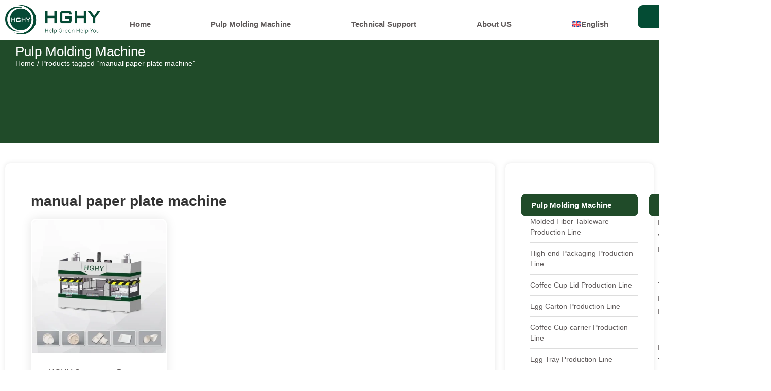

--- FILE ---
content_type: text/html; charset=UTF-8
request_url: https://www.hghypackaging.com/product-tag/manual-paper-plate-machine/
body_size: 20753
content:
<!doctype html>
<html dir="ltr" lang="en-US" prefix="og: https://ogp.me/ns#">
<head><meta charset="UTF-8"><script>if(navigator.userAgent.match(/MSIE|Internet Explorer/i)||navigator.userAgent.match(/Trident\/7\..*?rv:11/i)){var href=document.location.href;if(!href.match(/[?&]nowprocket/)){if(href.indexOf("?")==-1){if(href.indexOf("#")==-1){document.location.href=href+"?nowprocket=1"}else{document.location.href=href.replace("#","?nowprocket=1#")}}else{if(href.indexOf("#")==-1){document.location.href=href+"&nowprocket=1"}else{document.location.href=href.replace("#","&nowprocket=1#")}}}}</script><script>class RocketLazyLoadScripts{constructor(){this.triggerEvents=["keydown","mousedown","mousemove","touchmove","touchstart","touchend","wheel"],this.userEventHandler=this._triggerListener.bind(this),this.touchStartHandler=this._onTouchStart.bind(this),this.touchMoveHandler=this._onTouchMove.bind(this),this.touchEndHandler=this._onTouchEnd.bind(this),this.clickHandler=this._onClick.bind(this),this.interceptedClicks=[],window.addEventListener("pageshow",e=>{this.persisted=e.persisted}),window.addEventListener("DOMContentLoaded",()=>{this._preconnect3rdParties()}),this.delayedScripts={normal:[],async:[],defer:[]},this.trash=[],this.allJQueries=[]}_addUserInteractionListener(e){if(document.hidden){e._triggerListener();return}this.triggerEvents.forEach(t=>window.addEventListener(t,e.userEventHandler,{passive:!0})),window.addEventListener("touchstart",e.touchStartHandler,{passive:!0}),window.addEventListener("mousedown",e.touchStartHandler),document.addEventListener("visibilitychange",e.userEventHandler)}_removeUserInteractionListener(){this.triggerEvents.forEach(e=>window.removeEventListener(e,this.userEventHandler,{passive:!0})),document.removeEventListener("visibilitychange",this.userEventHandler)}_onTouchStart(e){"HTML"!==e.target.tagName&&(window.addEventListener("touchend",this.touchEndHandler),window.addEventListener("mouseup",this.touchEndHandler),window.addEventListener("touchmove",this.touchMoveHandler,{passive:!0}),window.addEventListener("mousemove",this.touchMoveHandler),e.target.addEventListener("click",this.clickHandler),this._renameDOMAttribute(e.target,"onclick","rocket-onclick"),this._pendingClickStarted())}_onTouchMove(e){window.removeEventListener("touchend",this.touchEndHandler),window.removeEventListener("mouseup",this.touchEndHandler),window.removeEventListener("touchmove",this.touchMoveHandler,{passive:!0}),window.removeEventListener("mousemove",this.touchMoveHandler),e.target.removeEventListener("click",this.clickHandler),this._renameDOMAttribute(e.target,"rocket-onclick","onclick"),this._pendingClickFinished()}_onTouchEnd(e){window.removeEventListener("touchend",this.touchEndHandler),window.removeEventListener("mouseup",this.touchEndHandler),window.removeEventListener("touchmove",this.touchMoveHandler,{passive:!0}),window.removeEventListener("mousemove",this.touchMoveHandler)}_onClick(e){e.target.removeEventListener("click",this.clickHandler),this._renameDOMAttribute(e.target,"rocket-onclick","onclick"),this.interceptedClicks.push(e),e.preventDefault(),e.stopPropagation(),e.stopImmediatePropagation(),this._pendingClickFinished()}_replayClicks(){window.removeEventListener("touchstart",this.touchStartHandler,{passive:!0}),window.removeEventListener("mousedown",this.touchStartHandler),this.interceptedClicks.forEach(e=>{e.target.dispatchEvent(new MouseEvent("click",{view:e.view,bubbles:!0,cancelable:!0}))})}_waitForPendingClicks(){return new Promise(e=>{this._isClickPending?this._pendingClickFinished=e:e()})}_pendingClickStarted(){this._isClickPending=!0}_pendingClickFinished(){this._isClickPending=!1}_renameDOMAttribute(e,t,i){e.hasAttribute&&e.hasAttribute(t)&&(event.target.setAttribute(i,event.target.getAttribute(t)),event.target.removeAttribute(t))}_triggerListener(){this._removeUserInteractionListener(this),"loading"===document.readyState?document.addEventListener("DOMContentLoaded",this._loadEverythingNow.bind(this)):this._loadEverythingNow()}_preconnect3rdParties(){let e=[];document.querySelectorAll("script[type=rocketlazyloadscript]").forEach(t=>{if(t.hasAttribute("src")){let i=new URL(t.src).origin;i!==location.origin&&e.push({src:i,crossOrigin:t.crossOrigin||"module"===t.getAttribute("data-rocket-type")})}}),e=[...new Map(e.map(e=>[JSON.stringify(e),e])).values()],this._batchInjectResourceHints(e,"preconnect")}async _loadEverythingNow(){this.lastBreath=Date.now(),this._delayEventListeners(this),this._delayJQueryReady(this),this._handleDocumentWrite(),this._registerAllDelayedScripts(),this._preloadAllScripts(),await this._loadScriptsFromList(this.delayedScripts.normal),await this._loadScriptsFromList(this.delayedScripts.defer),await this._loadScriptsFromList(this.delayedScripts.async);try{await this._triggerDOMContentLoaded(),await this._triggerWindowLoad()}catch(e){console.error(e)}window.dispatchEvent(new Event("rocket-allScriptsLoaded")),this._waitForPendingClicks().then(()=>{this._replayClicks()}),this._emptyTrash()}_registerAllDelayedScripts(){document.querySelectorAll("script[type=rocketlazyloadscript]").forEach(e=>{e.hasAttribute("data-rocket-src")?e.hasAttribute("async")&&!1!==e.async?this.delayedScripts.async.push(e):e.hasAttribute("defer")&&!1!==e.defer||"module"===e.getAttribute("data-rocket-type")?this.delayedScripts.defer.push(e):this.delayedScripts.normal.push(e):this.delayedScripts.normal.push(e)})}async _transformScript(e){return await this._littleBreath(),new Promise(t=>{function i(){e.setAttribute("data-rocket-status","executed"),t()}function r(){e.setAttribute("data-rocket-status","failed"),t()}try{let n=e.getAttribute("data-rocket-type"),s=e.getAttribute("data-rocket-src");if(n?(e.type=n,e.removeAttribute("data-rocket-type")):e.removeAttribute("type"),e.addEventListener("load",i),e.addEventListener("error",r),s)e.src=s,e.removeAttribute("data-rocket-src");else if(navigator.userAgent.indexOf("Firefox/")>0){var a=document.createElement("script");[...e.attributes].forEach(e=>{"type"!==e.nodeName&&a.setAttribute("data-rocket-type"===e.nodeName?"type":e.nodeName,e.nodeValue)}),a.text=e.text,e.parentNode.replaceChild(a,e),i()}else e.src="data:text/javascript;base64,"+window.btoa(unescape(encodeURIComponent(e.text)))}catch(o){r()}})}async _loadScriptsFromList(e){let t=e.shift();return t&&t.isConnected?(await this._transformScript(t),this._loadScriptsFromList(e)):Promise.resolve()}_preloadAllScripts(){this._batchInjectResourceHints([...this.delayedScripts.normal,...this.delayedScripts.defer,...this.delayedScripts.async],"preload")}_batchInjectResourceHints(e,t){var i=document.createDocumentFragment();e.forEach(e=>{let r=e.getAttribute&&e.getAttribute("data-rocket-src")||e.src;if(r){let n=document.createElement("link");n.href=r,n.rel=t,"preconnect"!==t&&(n.as="script"),e.getAttribute&&"module"===e.getAttribute("data-rocket-type")&&(n.crossOrigin=!0),e.crossOrigin&&(n.crossOrigin=e.crossOrigin),e.integrity&&(n.integrity=e.integrity),i.appendChild(n),this.trash.push(n)}}),document.head.appendChild(i)}_delayEventListeners(e){let t={};function i(e,i){!function e(i){!t[i]&&(t[i]={originalFunctions:{add:i.addEventListener,remove:i.removeEventListener},eventsToRewrite:[]},i.addEventListener=function(){arguments[0]=r(arguments[0]),t[i].originalFunctions.add.apply(i,arguments)},i.removeEventListener=function(){arguments[0]=r(arguments[0]),t[i].originalFunctions.remove.apply(i,arguments)});function r(e){return t[i].eventsToRewrite.indexOf(e)>=0?"rocket-"+e:e}}(e),t[e].eventsToRewrite.push(i)}function r(e,t){let i=e[t];Object.defineProperty(e,t,{get:()=>i||function(){},set(r){e["rocket"+t]=i=r}})}i(document,"DOMContentLoaded"),i(window,"DOMContentLoaded"),i(window,"load"),i(window,"pageshow"),i(document,"readystatechange"),r(document,"onreadystatechange"),r(window,"onload"),r(window,"onpageshow")}_delayJQueryReady(e){let t;function i(i){if(i&&i.fn&&!e.allJQueries.includes(i)){i.fn.ready=i.fn.init.prototype.ready=function(t){return e.domReadyFired?t.bind(document)(i):document.addEventListener("rocket-DOMContentLoaded",()=>t.bind(document)(i)),i([])};let r=i.fn.on;i.fn.on=i.fn.init.prototype.on=function(){if(this[0]===window){function e(e){return e.split(" ").map(e=>"load"===e||0===e.indexOf("load.")?"rocket-jquery-load":e).join(" ")}"string"==typeof arguments[0]||arguments[0]instanceof String?arguments[0]=e(arguments[0]):"object"==typeof arguments[0]&&Object.keys(arguments[0]).forEach(t=>{delete Object.assign(arguments[0],{[e(t)]:arguments[0][t]})[t]})}return r.apply(this,arguments),this},e.allJQueries.push(i)}t=i}i(window.jQuery),Object.defineProperty(window,"jQuery",{get:()=>t,set(e){i(e)}})}async _triggerDOMContentLoaded(){this.domReadyFired=!0,await this._littleBreath(),document.dispatchEvent(new Event("rocket-DOMContentLoaded")),await this._littleBreath(),window.dispatchEvent(new Event("rocket-DOMContentLoaded")),await this._littleBreath(),document.dispatchEvent(new Event("rocket-readystatechange")),await this._littleBreath(),document.rocketonreadystatechange&&document.rocketonreadystatechange()}async _triggerWindowLoad(){await this._littleBreath(),window.dispatchEvent(new Event("rocket-load")),await this._littleBreath(),window.rocketonload&&window.rocketonload(),await this._littleBreath(),this.allJQueries.forEach(e=>e(window).trigger("rocket-jquery-load")),await this._littleBreath();let e=new Event("rocket-pageshow");e.persisted=this.persisted,window.dispatchEvent(e),await this._littleBreath(),window.rocketonpageshow&&window.rocketonpageshow({persisted:this.persisted})}_handleDocumentWrite(){let e=new Map;document.write=document.writeln=function(t){let i=document.currentScript;i||console.error("WPRocket unable to document.write this: "+t);let r=document.createRange(),n=i.parentElement,s=e.get(i);void 0===s&&(s=i.nextSibling,e.set(i,s));let a=document.createDocumentFragment();r.setStart(a,0),a.appendChild(r.createContextualFragment(t)),n.insertBefore(a,s)}}async _littleBreath(){Date.now()-this.lastBreath>45&&(await this._requestAnimFrame(),this.lastBreath=Date.now())}async _requestAnimFrame(){return document.hidden?new Promise(e=>setTimeout(e)):new Promise(e=>requestAnimationFrame(e))}_emptyTrash(){this.trash.forEach(e=>e.remove())}static run(){let e=new RocketLazyLoadScripts;e._addUserInteractionListener(e)}}RocketLazyLoadScripts.run();</script>
	<!-- Google Tag Manager -->
<script type="rocketlazyloadscript">(function(w,d,s,l,i){w[l]=w[l]||[];w[l].push({'gtm.start':
new Date().getTime(),event:'gtm.js'});var f=d.getElementsByTagName(s)[0],
j=d.createElement(s),dl=l!='dataLayer'?'&l='+l:'';j.async=true;j.src=
'https://www.googletagmanager.com/gtm.js?id='+i+dl;f.parentNode.insertBefore(j,f);
})(window,document,'script','dataLayer','GTM-MR5VB9JK');</script>
<!-- End Google Tag Manager -->
	
	
	<meta name="viewport" content="width=device-width, initial-scale=1">
	<link rel="profile" href="https://gmpg.org/xfn/11">
	<title>manual paper plate machine - HGHY PULP MOLDING PACK CO., LTD.</title>
<link rel="alternate" hreflang="en" href="https://www.hghypackaging.com/product-tag/manual-paper-plate-machine/" />
<link rel="alternate" hreflang="x-default" href="https://www.hghypackaging.com/product-tag/manual-paper-plate-machine/" />

		<!-- All in One SEO Pro 4.6.2 - aioseo.com -->
		<meta name="robots" content="max-image-preview:large" />
		<link rel="canonical" href="https://www.hghypackaging.com/product-tag/manual-paper-plate-machine/" />
		<meta name="generator" content="All in One SEO Pro (AIOSEO) 4.6.2" />
		<meta property="og:locale" content="en_US" />
		<meta property="og:site_name" content="HGHY PULP MOLDING PACK CO., LTD. - PULP MOLDING MACHINE" />
		<meta property="og:type" content="article" />
		<meta property="og:title" content="manual paper plate machine - HGHY PULP MOLDING PACK CO., LTD." />
		<meta property="og:url" content="https://www.hghypackaging.com/product-tag/manual-paper-plate-machine/" />
		<meta property="og:image" content="https://www.hghypackaging.com/wp-content/uploads/2023/09/LOGO.png" />
		<meta property="og:image:secure_url" content="https://www.hghypackaging.com/wp-content/uploads/2023/09/LOGO.png" />
		<meta name="twitter:card" content="summary_large_image" />
		<meta name="twitter:title" content="manual paper plate machine - HGHY PULP MOLDING PACK CO., LTD." />
		<meta name="twitter:image" content="https://www.hghypackaging.com/wp-content/uploads/2023/09/LOGO.png" />
		<script type="application/ld+json" class="aioseo-schema">
			{"@context":"https:\/\/schema.org","@graph":[{"@type":"BreadcrumbList","@id":"https:\/\/www.hghypackaging.com\/product-tag\/manual-paper-plate-machine\/#breadcrumblist","itemListElement":[{"@type":"ListItem","@id":"https:\/\/www.hghypackaging.com\/#listItem","position":1,"name":"Home","item":"https:\/\/www.hghypackaging.com\/","nextItem":"https:\/\/www.hghypackaging.com\/product-tag\/manual-paper-plate-machine\/#listItem"},{"@type":"ListItem","@id":"https:\/\/www.hghypackaging.com\/product-tag\/manual-paper-plate-machine\/#listItem","position":2,"name":"manual paper plate machine","previousItem":"https:\/\/www.hghypackaging.com\/#listItem"}]},{"@type":"CollectionPage","@id":"https:\/\/www.hghypackaging.com\/product-tag\/manual-paper-plate-machine\/#collectionpage","url":"https:\/\/www.hghypackaging.com\/product-tag\/manual-paper-plate-machine\/","name":"manual paper plate machine - HGHY PULP MOLDING PACK CO., LTD.","inLanguage":"en-US","isPartOf":{"@id":"https:\/\/www.hghypackaging.com\/#website"},"breadcrumb":{"@id":"https:\/\/www.hghypackaging.com\/product-tag\/manual-paper-plate-machine\/#breadcrumblist"}},{"@type":"Organization","@id":"https:\/\/www.hghypackaging.com\/#organization","name":"HGHY PULP MOLDING PACK CO., LTD.","url":"https:\/\/www.hghypackaging.com\/","logo":{"@type":"ImageObject","url":"https:\/\/hghypackaging.com\/wp-content\/uploads\/2023\/09\/LOGO.png","@id":"https:\/\/www.hghypackaging.com\/product-tag\/manual-paper-plate-machine\/#organizationLogo"},"image":{"@id":"https:\/\/www.hghypackaging.com\/#organizationLogo"}},{"@type":"WebSite","@id":"https:\/\/www.hghypackaging.com\/#website","url":"https:\/\/www.hghypackaging.com\/","name":"HGHY PULP MOLDING PACK CO., LTD.","description":"PULP MOLDING MACHINE","inLanguage":"en-US","publisher":{"@id":"https:\/\/www.hghypackaging.com\/#organization"}}]}
		</script>
		<!-- All in One SEO Pro -->

<script type="rocketlazyloadscript" data-minify="1" id="cookieyes" data-rocket-type="text/javascript" data-rocket-src="https://www.hghypackaging.com/wp-content/cache/min/1/client_data/e39adb1246e9c91111dbcea6/script.js?ver=1766799247" defer></script><link rel="alternate" type="application/rss+xml" title="HGHY PULP MOLDING PACK CO., LTD. &raquo; Feed" href="https://www.hghypackaging.com/feed/" />
<link rel="alternate" type="application/rss+xml" title="HGHY PULP MOLDING PACK CO., LTD. &raquo; Comments Feed" href="https://www.hghypackaging.com/comments/feed/" />
<link rel="alternate" type="application/rss+xml" title="HGHY PULP MOLDING PACK CO., LTD. &raquo; manual paper plate machine Tag Feed" href="https://www.hghypackaging.com/product-tag/manual-paper-plate-machine/feed/" />
<style id='wp-img-auto-sizes-contain-inline-css'>
img:is([sizes=auto i],[sizes^="auto," i]){contain-intrinsic-size:3000px 1500px}
/*# sourceURL=wp-img-auto-sizes-contain-inline-css */
</style>
<link data-minify="1" rel='stylesheet' id='bdt-uikit-css' href='https://www.hghypackaging.com/wp-content/cache/min/1/wp-content/plugins/bdthemes-element-pack/assets/css/bdt-uikit.css?ver=1766799246' media='all' />
<link data-minify="1" rel='stylesheet' id='ep-helper-css' href='https://www.hghypackaging.com/wp-content/cache/min/1/wp-content/plugins/bdthemes-element-pack/assets/css/ep-helper.css?ver=1766799247' media='all' />
<link data-minify="1" rel='stylesheet' id='bae-main-css' href='https://www.hghypackaging.com/wp-content/cache/min/1/wp-content/plugins/document-embedder-addons-for-elementor/admin/assets/css/main.css?ver=1766799247' media='all' />
<link rel='stylesheet' id='wp-block-library-css' href='https://www.hghypackaging.com/wp-includes/css/dist/block-library/style.min.css' media='all' />
<link data-minify="1" rel='stylesheet' id='wc-blocks-style-css' href='https://www.hghypackaging.com/wp-content/cache/min/1/wp-content/plugins/woocommerce/assets/client/blocks/wc-blocks.css?ver=1766799247' media='all' />
<style id='global-styles-inline-css'>
:root{--wp--preset--aspect-ratio--square: 1;--wp--preset--aspect-ratio--4-3: 4/3;--wp--preset--aspect-ratio--3-4: 3/4;--wp--preset--aspect-ratio--3-2: 3/2;--wp--preset--aspect-ratio--2-3: 2/3;--wp--preset--aspect-ratio--16-9: 16/9;--wp--preset--aspect-ratio--9-16: 9/16;--wp--preset--color--black: #000000;--wp--preset--color--cyan-bluish-gray: #abb8c3;--wp--preset--color--white: #ffffff;--wp--preset--color--pale-pink: #f78da7;--wp--preset--color--vivid-red: #cf2e2e;--wp--preset--color--luminous-vivid-orange: #ff6900;--wp--preset--color--luminous-vivid-amber: #fcb900;--wp--preset--color--light-green-cyan: #7bdcb5;--wp--preset--color--vivid-green-cyan: #00d084;--wp--preset--color--pale-cyan-blue: #8ed1fc;--wp--preset--color--vivid-cyan-blue: #0693e3;--wp--preset--color--vivid-purple: #9b51e0;--wp--preset--gradient--vivid-cyan-blue-to-vivid-purple: linear-gradient(135deg,rgb(6,147,227) 0%,rgb(155,81,224) 100%);--wp--preset--gradient--light-green-cyan-to-vivid-green-cyan: linear-gradient(135deg,rgb(122,220,180) 0%,rgb(0,208,130) 100%);--wp--preset--gradient--luminous-vivid-amber-to-luminous-vivid-orange: linear-gradient(135deg,rgb(252,185,0) 0%,rgb(255,105,0) 100%);--wp--preset--gradient--luminous-vivid-orange-to-vivid-red: linear-gradient(135deg,rgb(255,105,0) 0%,rgb(207,46,46) 100%);--wp--preset--gradient--very-light-gray-to-cyan-bluish-gray: linear-gradient(135deg,rgb(238,238,238) 0%,rgb(169,184,195) 100%);--wp--preset--gradient--cool-to-warm-spectrum: linear-gradient(135deg,rgb(74,234,220) 0%,rgb(151,120,209) 20%,rgb(207,42,186) 40%,rgb(238,44,130) 60%,rgb(251,105,98) 80%,rgb(254,248,76) 100%);--wp--preset--gradient--blush-light-purple: linear-gradient(135deg,rgb(255,206,236) 0%,rgb(152,150,240) 100%);--wp--preset--gradient--blush-bordeaux: linear-gradient(135deg,rgb(254,205,165) 0%,rgb(254,45,45) 50%,rgb(107,0,62) 100%);--wp--preset--gradient--luminous-dusk: linear-gradient(135deg,rgb(255,203,112) 0%,rgb(199,81,192) 50%,rgb(65,88,208) 100%);--wp--preset--gradient--pale-ocean: linear-gradient(135deg,rgb(255,245,203) 0%,rgb(182,227,212) 50%,rgb(51,167,181) 100%);--wp--preset--gradient--electric-grass: linear-gradient(135deg,rgb(202,248,128) 0%,rgb(113,206,126) 100%);--wp--preset--gradient--midnight: linear-gradient(135deg,rgb(2,3,129) 0%,rgb(40,116,252) 100%);--wp--preset--font-size--small: 13px;--wp--preset--font-size--medium: 20px;--wp--preset--font-size--large: 36px;--wp--preset--font-size--x-large: 42px;--wp--preset--font-family--inter: "Inter", sans-serif;--wp--preset--font-family--cardo: Cardo;--wp--preset--spacing--20: 0.44rem;--wp--preset--spacing--30: 0.67rem;--wp--preset--spacing--40: 1rem;--wp--preset--spacing--50: 1.5rem;--wp--preset--spacing--60: 2.25rem;--wp--preset--spacing--70: 3.38rem;--wp--preset--spacing--80: 5.06rem;--wp--preset--shadow--natural: 6px 6px 9px rgba(0, 0, 0, 0.2);--wp--preset--shadow--deep: 12px 12px 50px rgba(0, 0, 0, 0.4);--wp--preset--shadow--sharp: 6px 6px 0px rgba(0, 0, 0, 0.2);--wp--preset--shadow--outlined: 6px 6px 0px -3px rgb(255, 255, 255), 6px 6px rgb(0, 0, 0);--wp--preset--shadow--crisp: 6px 6px 0px rgb(0, 0, 0);}:where(.is-layout-flex){gap: 0.5em;}:where(.is-layout-grid){gap: 0.5em;}body .is-layout-flex{display: flex;}.is-layout-flex{flex-wrap: wrap;align-items: center;}.is-layout-flex > :is(*, div){margin: 0;}body .is-layout-grid{display: grid;}.is-layout-grid > :is(*, div){margin: 0;}:where(.wp-block-columns.is-layout-flex){gap: 2em;}:where(.wp-block-columns.is-layout-grid){gap: 2em;}:where(.wp-block-post-template.is-layout-flex){gap: 1.25em;}:where(.wp-block-post-template.is-layout-grid){gap: 1.25em;}.has-black-color{color: var(--wp--preset--color--black) !important;}.has-cyan-bluish-gray-color{color: var(--wp--preset--color--cyan-bluish-gray) !important;}.has-white-color{color: var(--wp--preset--color--white) !important;}.has-pale-pink-color{color: var(--wp--preset--color--pale-pink) !important;}.has-vivid-red-color{color: var(--wp--preset--color--vivid-red) !important;}.has-luminous-vivid-orange-color{color: var(--wp--preset--color--luminous-vivid-orange) !important;}.has-luminous-vivid-amber-color{color: var(--wp--preset--color--luminous-vivid-amber) !important;}.has-light-green-cyan-color{color: var(--wp--preset--color--light-green-cyan) !important;}.has-vivid-green-cyan-color{color: var(--wp--preset--color--vivid-green-cyan) !important;}.has-pale-cyan-blue-color{color: var(--wp--preset--color--pale-cyan-blue) !important;}.has-vivid-cyan-blue-color{color: var(--wp--preset--color--vivid-cyan-blue) !important;}.has-vivid-purple-color{color: var(--wp--preset--color--vivid-purple) !important;}.has-black-background-color{background-color: var(--wp--preset--color--black) !important;}.has-cyan-bluish-gray-background-color{background-color: var(--wp--preset--color--cyan-bluish-gray) !important;}.has-white-background-color{background-color: var(--wp--preset--color--white) !important;}.has-pale-pink-background-color{background-color: var(--wp--preset--color--pale-pink) !important;}.has-vivid-red-background-color{background-color: var(--wp--preset--color--vivid-red) !important;}.has-luminous-vivid-orange-background-color{background-color: var(--wp--preset--color--luminous-vivid-orange) !important;}.has-luminous-vivid-amber-background-color{background-color: var(--wp--preset--color--luminous-vivid-amber) !important;}.has-light-green-cyan-background-color{background-color: var(--wp--preset--color--light-green-cyan) !important;}.has-vivid-green-cyan-background-color{background-color: var(--wp--preset--color--vivid-green-cyan) !important;}.has-pale-cyan-blue-background-color{background-color: var(--wp--preset--color--pale-cyan-blue) !important;}.has-vivid-cyan-blue-background-color{background-color: var(--wp--preset--color--vivid-cyan-blue) !important;}.has-vivid-purple-background-color{background-color: var(--wp--preset--color--vivid-purple) !important;}.has-black-border-color{border-color: var(--wp--preset--color--black) !important;}.has-cyan-bluish-gray-border-color{border-color: var(--wp--preset--color--cyan-bluish-gray) !important;}.has-white-border-color{border-color: var(--wp--preset--color--white) !important;}.has-pale-pink-border-color{border-color: var(--wp--preset--color--pale-pink) !important;}.has-vivid-red-border-color{border-color: var(--wp--preset--color--vivid-red) !important;}.has-luminous-vivid-orange-border-color{border-color: var(--wp--preset--color--luminous-vivid-orange) !important;}.has-luminous-vivid-amber-border-color{border-color: var(--wp--preset--color--luminous-vivid-amber) !important;}.has-light-green-cyan-border-color{border-color: var(--wp--preset--color--light-green-cyan) !important;}.has-vivid-green-cyan-border-color{border-color: var(--wp--preset--color--vivid-green-cyan) !important;}.has-pale-cyan-blue-border-color{border-color: var(--wp--preset--color--pale-cyan-blue) !important;}.has-vivid-cyan-blue-border-color{border-color: var(--wp--preset--color--vivid-cyan-blue) !important;}.has-vivid-purple-border-color{border-color: var(--wp--preset--color--vivid-purple) !important;}.has-vivid-cyan-blue-to-vivid-purple-gradient-background{background: var(--wp--preset--gradient--vivid-cyan-blue-to-vivid-purple) !important;}.has-light-green-cyan-to-vivid-green-cyan-gradient-background{background: var(--wp--preset--gradient--light-green-cyan-to-vivid-green-cyan) !important;}.has-luminous-vivid-amber-to-luminous-vivid-orange-gradient-background{background: var(--wp--preset--gradient--luminous-vivid-amber-to-luminous-vivid-orange) !important;}.has-luminous-vivid-orange-to-vivid-red-gradient-background{background: var(--wp--preset--gradient--luminous-vivid-orange-to-vivid-red) !important;}.has-very-light-gray-to-cyan-bluish-gray-gradient-background{background: var(--wp--preset--gradient--very-light-gray-to-cyan-bluish-gray) !important;}.has-cool-to-warm-spectrum-gradient-background{background: var(--wp--preset--gradient--cool-to-warm-spectrum) !important;}.has-blush-light-purple-gradient-background{background: var(--wp--preset--gradient--blush-light-purple) !important;}.has-blush-bordeaux-gradient-background{background: var(--wp--preset--gradient--blush-bordeaux) !important;}.has-luminous-dusk-gradient-background{background: var(--wp--preset--gradient--luminous-dusk) !important;}.has-pale-ocean-gradient-background{background: var(--wp--preset--gradient--pale-ocean) !important;}.has-electric-grass-gradient-background{background: var(--wp--preset--gradient--electric-grass) !important;}.has-midnight-gradient-background{background: var(--wp--preset--gradient--midnight) !important;}.has-small-font-size{font-size: var(--wp--preset--font-size--small) !important;}.has-medium-font-size{font-size: var(--wp--preset--font-size--medium) !important;}.has-large-font-size{font-size: var(--wp--preset--font-size--large) !important;}.has-x-large-font-size{font-size: var(--wp--preset--font-size--x-large) !important;}
/*# sourceURL=global-styles-inline-css */
</style>

<style id='classic-theme-styles-inline-css'>
/*! This file is auto-generated */
.wp-block-button__link{color:#fff;background-color:#32373c;border-radius:9999px;box-shadow:none;text-decoration:none;padding:calc(.667em + 2px) calc(1.333em + 2px);font-size:1.125em}.wp-block-file__button{background:#32373c;color:#fff;text-decoration:none}
/*# sourceURL=/wp-includes/css/classic-themes.min.css */
</style>
<link data-minify="1" rel='stylesheet' id='wpml-blocks-css' href='https://www.hghypackaging.com/wp-content/cache/min/1/wp-content/plugins/sitepress-multilingual-cms/dist/css/blocks/styles.css?ver=1766799247' media='all' />
<link data-minify="1" rel='stylesheet' id='contact-form-7-css' href='https://www.hghypackaging.com/wp-content/cache/min/1/wp-content/plugins/contact-form-7/includes/css/styles.css?ver=1766799247' media='all' />
<link data-minify="1" rel='stylesheet' id='woocommerce-layout-css' href='https://www.hghypackaging.com/wp-content/cache/min/1/wp-content/plugins/woocommerce/assets/css/woocommerce-layout.css?ver=1766799247' media='all' />
<link data-minify="1" rel='stylesheet' id='woocommerce-smallscreen-css' href='https://www.hghypackaging.com/wp-content/cache/min/1/wp-content/plugins/woocommerce/assets/css/woocommerce-smallscreen.css?ver=1766799247' media='only screen and (max-width: 768px)' />
<link data-minify="1" rel='stylesheet' id='woocommerce-general-css' href='https://www.hghypackaging.com/wp-content/cache/min/1/wp-content/plugins/woocommerce/assets/css/woocommerce.css?ver=1766799247' media='all' />
<style id='woocommerce-inline-inline-css'>
.woocommerce form .form-row .required { visibility: visible; }
/*# sourceURL=woocommerce-inline-inline-css */
</style>
<link rel='stylesheet' id='wpml-legacy-dropdown-click-0-css' href='//www.hghypackaging.com/wp-content/plugins/sitepress-multilingual-cms/templates/language-switchers/legacy-dropdown-click/style.min.css' media='all' />
<link rel='stylesheet' id='wpml-legacy-horizontal-list-0-css' href='//www.hghypackaging.com/wp-content/plugins/sitepress-multilingual-cms/templates/language-switchers/legacy-list-horizontal/style.min.css' media='all' />
<style id='wpml-legacy-horizontal-list-0-inline-css'>
.wpml-ls-statics-footer a {color:#444444;background-color:#ffffff;}.wpml-ls-statics-footer a:hover,.wpml-ls-statics-footer a:focus {color:#000000;background-color:#eeeeee;}.wpml-ls-statics-footer .wpml-ls-current-language>a {color:#444444;background-color:#ffffff;}.wpml-ls-statics-footer .wpml-ls-current-language:hover>a, .wpml-ls-statics-footer .wpml-ls-current-language>a:focus {color:#000000;background-color:#eeeeee;}
/*# sourceURL=wpml-legacy-horizontal-list-0-inline-css */
</style>
<link rel='stylesheet' id='wpml-menu-item-0-css' href='//www.hghypackaging.com/wp-content/plugins/sitepress-multilingual-cms/templates/language-switchers/menu-item/style.min.css' media='all' />
<link rel='stylesheet' id='hello-elementor-css' href='https://www.hghypackaging.com/wp-content/themes/hello-elementor/style.min.css' media='all' />
<link rel='stylesheet' id='hello-elementor-theme-style-css' href='https://www.hghypackaging.com/wp-content/themes/hello-elementor/theme.min.css' media='all' />
<link rel='stylesheet' id='elementor-frontend-css' href='https://www.hghypackaging.com/wp-content/plugins/elementor/assets/css/frontend-lite.min.css' media='all' />
<link rel='stylesheet' id='elementor-post-7-css' href='https://www.hghypackaging.com/wp-content/uploads/elementor/css/post-7.css' media='all' />
<link data-minify="1" rel='stylesheet' id='elementor-icons-css' href='https://www.hghypackaging.com/wp-content/cache/min/1/wp-content/plugins/elementor/assets/lib/eicons/css/elementor-icons.min.css?ver=1766799247' media='all' />
<link data-minify="1" rel='stylesheet' id='swiper-css' href='https://www.hghypackaging.com/wp-content/cache/min/1/wp-content/plugins/elementor/assets/lib/swiper/v8/css/swiper.min.css?ver=1766799247' media='all' />
<link rel='stylesheet' id='elementor-pro-css' href='https://www.hghypackaging.com/wp-content/plugins/elementor-pro/assets/css/frontend-lite.min.css' media='all' />
<link rel='stylesheet' id='elementor-post-756-css' href='https://www.hghypackaging.com/wp-content/uploads/elementor/css/post-756.css' media='all' />
<link data-minify="1" rel='stylesheet' id='fluentform-elementor-widget-css' href='https://www.hghypackaging.com/wp-content/cache/min/1/wp-content/plugins/fluentform/assets/css/fluent-forms-elementor-widget.css?ver=1766799247' media='all' />
<link rel='stylesheet' id='elementor-post-759-css' href='https://www.hghypackaging.com/wp-content/uploads/elementor/css/post-759.css' media='all' />
<link rel='stylesheet' id='elementor-post-452-css' href='https://www.hghypackaging.com/wp-content/uploads/elementor/css/post-452.css' media='all' />
<link rel='stylesheet' id='elementor-icons-shared-0-css' href='https://www.hghypackaging.com/wp-content/plugins/elementor/assets/lib/font-awesome/css/fontawesome.min.css' media='all' />
<link data-minify="1" rel='stylesheet' id='elementor-icons-fa-solid-css' href='https://www.hghypackaging.com/wp-content/cache/min/1/wp-content/plugins/elementor/assets/lib/font-awesome/css/solid.min.css?ver=1766799247' media='all' />
<link data-minify="1" rel='stylesheet' id='elementor-icons-fa-brands-css' href='https://www.hghypackaging.com/wp-content/cache/min/1/wp-content/plugins/elementor/assets/lib/font-awesome/css/brands.min.css?ver=1766799247' media='all' />
<script type="rocketlazyloadscript" data-rocket-src="https://www.hghypackaging.com/wp-includes/js/jquery/jquery.min.js" id="jquery-core-js" defer></script>
<script type="rocketlazyloadscript" data-rocket-src="https://www.hghypackaging.com/wp-includes/js/jquery/jquery-migrate.min.js" id="jquery-migrate-js" defer></script>
<script id="wpml-cookie-js-extra">
var wpml_cookies = {"wp-wpml_current_language":{"value":"en","expires":1,"path":"/"}};
var wpml_cookies = {"wp-wpml_current_language":{"value":"en","expires":1,"path":"/"}};
//# sourceURL=wpml-cookie-js-extra
</script>
<script type="rocketlazyloadscript" data-minify="1" data-rocket-src="https://www.hghypackaging.com/wp-content/cache/min/1/wp-content/plugins/sitepress-multilingual-cms/res/js/cookies/language-cookie.js?ver=1766799247" id="wpml-cookie-js" defer></script>
<script type="rocketlazyloadscript" data-rocket-src="https://www.hghypackaging.com/wp-content/plugins/woocommerce/assets/js/jquery-blockui/jquery.blockUI.min.js" id="jquery-blockui-js" defer data-wp-strategy="defer"></script>
<script id="wc-add-to-cart-js-extra">
var wc_add_to_cart_params = {"ajax_url":"/wp-admin/admin-ajax.php","wc_ajax_url":"/?wc-ajax=%%endpoint%%","i18n_view_cart":"View cart","cart_url":"https://www.hghypackaging.com","is_cart":"","cart_redirect_after_add":"no"};
//# sourceURL=wc-add-to-cart-js-extra
</script>
<script type="rocketlazyloadscript" data-rocket-src="https://www.hghypackaging.com/wp-content/plugins/woocommerce/assets/js/frontend/add-to-cart.min.js" id="wc-add-to-cart-js" defer data-wp-strategy="defer"></script>
<script type="rocketlazyloadscript" data-rocket-src="https://www.hghypackaging.com/wp-content/plugins/woocommerce/assets/js/js-cookie/js.cookie.min.js" id="js-cookie-js" defer data-wp-strategy="defer"></script>
<script id="woocommerce-js-extra">
var woocommerce_params = {"ajax_url":"/wp-admin/admin-ajax.php","wc_ajax_url":"/?wc-ajax=%%endpoint%%"};
//# sourceURL=woocommerce-js-extra
</script>
<script type="rocketlazyloadscript" data-rocket-src="https://www.hghypackaging.com/wp-content/plugins/woocommerce/assets/js/frontend/woocommerce.min.js" id="woocommerce-js" defer data-wp-strategy="defer"></script>
<script type="rocketlazyloadscript" data-rocket-src="//www.hghypackaging.com/wp-content/plugins/sitepress-multilingual-cms/templates/language-switchers/legacy-dropdown-click/script.min.js" id="wpml-legacy-dropdown-click-0-js" defer></script>
<script id="wpml-browser-redirect-js-extra">
var wpml_browser_redirect_params = {"pageLanguage":"en","languageUrls":{"en_us":"https://www.hghypackaging.com/product-tag/manual-paper-plate-machine/","en":"https://www.hghypackaging.com/product-tag/manual-paper-plate-machine/","us":"https://www.hghypackaging.com/product-tag/manual-paper-plate-machine/"},"cookie":{"name":"_icl_visitor_lang_js","domain":"www.hghypackaging.com","path":"/","expiration":24}};
//# sourceURL=wpml-browser-redirect-js-extra
</script>
<script data-minify="1" src="https://www.hghypackaging.com/wp-content/cache/min/1/wp-content/plugins/sitepress-multilingual-cms/dist/js/browser-redirect/app.js?ver=1766799247" id="wpml-browser-redirect-js" defer></script>

<!-- Google Analytics snippet added by Site Kit -->
<script type="rocketlazyloadscript" data-rocket-src="https://www.googletagmanager.com/gtag/js?id=GT-WRDDHKV" id="google_gtagjs-js" async></script>
<script type="rocketlazyloadscript" id="google_gtagjs-js-after">
window.dataLayer = window.dataLayer || [];function gtag(){dataLayer.push(arguments);}
gtag('set', 'linker', {"domains":["www.hghypackaging.com"]} );
gtag("js", new Date());
gtag("set", "developer_id.dZTNiMT", true);
gtag("config", "GT-WRDDHKV");
//# sourceURL=google_gtagjs-js-after
</script>

<!-- End Google Analytics snippet added by Site Kit -->
<link rel="https://api.w.org/" href="https://www.hghypackaging.com/wp-json/" /><link rel="alternate" title="JSON" type="application/json" href="https://www.hghypackaging.com/wp-json/wp/v2/product_tag/124" /><link rel="EditURI" type="application/rsd+xml" title="RSD" href="https://www.hghypackaging.com/xmlrpc.php?rsd" />
<meta name="generator" content="WPML ver:4.6.3 stt:61,1,4,45,2,57;" />
<meta name="generator" content="Site Kit by Google 1.110.0" />	<noscript><style>.woocommerce-product-gallery{ opacity: 1 !important; }</style></noscript>
	<meta name="generator" content="Elementor 3.13.3; features: e_dom_optimization, e_optimized_assets_loading, e_optimized_css_loading, a11y_improvements, additional_custom_breakpoints; settings: css_print_method-external, google_font-enabled, font_display-block">
<style class='wp-fonts-local'>
@font-face{font-family:Inter;font-style:normal;font-weight:300 900;font-display:fallback;src:url('https://www.hghypackaging.com/wp-content/plugins/woocommerce/assets/fonts/Inter-VariableFont_slnt,wght.woff2') format('woff2');font-stretch:normal;}
@font-face{font-family:Cardo;font-style:normal;font-weight:400;font-display:fallback;src:url('https://www.hghypackaging.com/wp-content/plugins/woocommerce/assets/fonts/cardo_normal_400.woff2') format('woff2');}
</style>
<link rel="icon" href="https://www.hghypackaging.com/wp-content/uploads/2023/09/small-LOGO-100x100.png" sizes="32x32" />
<link rel="icon" href="https://www.hghypackaging.com/wp-content/uploads/2023/09/small-LOGO-400x400.png" sizes="192x192" />
<link rel="apple-touch-icon" href="https://www.hghypackaging.com/wp-content/uploads/2023/09/small-LOGO-400x400.png" />
<meta name="msapplication-TileImage" content="https://www.hghypackaging.com/wp-content/uploads/2023/09/small-LOGO-400x400.png" />
<noscript><style id="rocket-lazyload-nojs-css">.rll-youtube-player, [data-lazy-src]{display:none !important;}</style></noscript><style id="wpforms-css-vars-root">
				:root {
					--wpforms-field-border-radius: 3px;
--wpforms-field-background-color: #ffffff;
--wpforms-field-border-color: rgba( 0, 0, 0, 0.25 );
--wpforms-field-text-color: rgba( 0, 0, 0, 0.7 );
--wpforms-label-color: rgba( 0, 0, 0, 0.85 );
--wpforms-label-sublabel-color: rgba( 0, 0, 0, 0.55 );
--wpforms-label-error-color: #d63637;
--wpforms-button-border-radius: 3px;
--wpforms-button-background-color: #066aab;
--wpforms-button-text-color: #ffffff;
--wpforms-field-size-input-height: 43px;
--wpforms-field-size-input-spacing: 15px;
--wpforms-field-size-font-size: 16px;
--wpforms-field-size-line-height: 19px;
--wpforms-field-size-padding-h: 14px;
--wpforms-field-size-checkbox-size: 16px;
--wpforms-field-size-sublabel-spacing: 5px;
--wpforms-field-size-icon-size: 1;
--wpforms-label-size-font-size: 16px;
--wpforms-label-size-line-height: 19px;
--wpforms-label-size-sublabel-font-size: 14px;
--wpforms-label-size-sublabel-line-height: 17px;
--wpforms-button-size-font-size: 17px;
--wpforms-button-size-height: 41px;
--wpforms-button-size-padding-h: 15px;
--wpforms-button-size-margin-top: 10px;

				}
			</style>	<!-- Google tag (gtag.js) -->
<script type="rocketlazyloadscript" async data-rocket-src="https://www.googletagmanager.com/gtag/js?id=G-FLT40CDCL9"></script>
<script type="rocketlazyloadscript">
  window.dataLayer = window.dataLayer || [];
  function gtag(){dataLayer.push(arguments);}
  gtag('js', new Date());

  gtag('config', 'G-FLT40CDCL9');
</script>
	
<!-- Google tag (gtag.js) -->
<script type="rocketlazyloadscript" async data-rocket-src="https://www.googletagmanager.com/gtag/js?id=AW-11409796408"></script>
<script type="rocketlazyloadscript">
  window.dataLayer = window.dataLayer || [];
  function gtag(){dataLayer.push(arguments);}
  gtag('js', new Date());

  gtag('config', 'AW-11409796408');
</script>

	
	<!-- Event snippet for 提交客户表单2024-10-12 conversion page -->
<script type="rocketlazyloadscript">
  gtag('event', 'conversion', {'send_to': 'AW-11409796408/mZEJCM7TwNwZELjazsAq'});
</script>

<link data-minify="1" rel='stylesheet' id='context-menu-css' href='https://www.hghypackaging.com/wp-content/cache/min/1/wp-content/plugins/bdthemes-element-pack/assets/css/ep-context-menu.css?ver=1766799247' media='all' />
<link data-minify="1" rel='stylesheet' id='ep-advanced-button-css' href='https://www.hghypackaging.com/wp-content/cache/min/1/wp-content/plugins/bdthemes-element-pack/assets/css/ep-advanced-button.css?ver=1766799247' media='all' />
<link rel='stylesheet' id='joinchat-css' href='https://www.hghypackaging.com/wp-content/plugins/creame-whatsapp-me/public/css/joinchat.min.css' media='all' />
<link rel='stylesheet' id='e-animations-css' href='https://www.hghypackaging.com/wp-content/plugins/elementor/assets/lib/animations/animations.min.css' media='all' />
</head>
<body class="archive tax-product_tag term-manual-paper-plate-machine term-124 wp-custom-logo wp-theme-hello-elementor theme-hello-elementor woocommerce woocommerce-page woocommerce-no-js elementor-default elementor-template-full-width elementor-kit-7 elementor-page-452">


<a class="skip-link screen-reader-text" href="#content">Skip to content</a>

		<div data-elementor-type="header" data-elementor-id="756" class="elementor elementor-756 elementor-location-header">
						<div class="elementor-element elementor-element-9c85d1d e-con-boxed e-flex e-con" data-id="9c85d1d" data-element_type="container" data-settings="{&quot;background_background&quot;:&quot;classic&quot;,&quot;sticky&quot;:&quot;top&quot;,&quot;content_width&quot;:&quot;boxed&quot;,&quot;sticky_on&quot;:[&quot;desktop&quot;,&quot;tablet&quot;,&quot;mobile&quot;],&quot;sticky_offset&quot;:0,&quot;sticky_effects_offset&quot;:0}">
					<div class="e-con-inner">
		<div class="elementor-element elementor-element-cd44910 e-con-full e-flex e-con" data-id="cd44910" data-element_type="container" data-settings="{&quot;content_width&quot;:&quot;full&quot;}">
				<div class="elementor-element elementor-element-8cb32e3 elementor-widget elementor-widget-theme-site-logo elementor-widget-image" data-id="8cb32e3" data-element_type="widget" data-widget_type="theme-site-logo.default">
				<div class="elementor-widget-container">
			<style>/*! elementor - v3.13.3 - 22-05-2023 */
.elementor-widget-image{text-align:center}.elementor-widget-image a{display:inline-block}.elementor-widget-image a img[src$=".svg"]{width:48px}.elementor-widget-image img{vertical-align:middle;display:inline-block}</style>								<a href="https://www.hghypackaging.com">
			<img width="685" height="211" src="data:image/svg+xml,%3Csvg%20xmlns='http://www.w3.org/2000/svg'%20viewBox='0%200%20685%20211'%3E%3C/svg%3E" class="attachment-large size-large wp-image-3837" alt="LOGO" data-lazy-srcset="https://www.hghypackaging.com/wp-content/uploads/2023/09/LOGO.png 685w, https://www.hghypackaging.com/wp-content/uploads/2023/09/LOGO-600x185.png 600w, https://www.hghypackaging.com/wp-content/uploads/2023/09/LOGO-300x92.png 300w" data-lazy-sizes="(max-width: 685px) 100vw, 685px" data-lazy-src="https://www.hghypackaging.com/wp-content/uploads/2023/09/LOGO.png" /><noscript><img width="685" height="211" src="https://www.hghypackaging.com/wp-content/uploads/2023/09/LOGO.png" class="attachment-large size-large wp-image-3837" alt="LOGO" srcset="https://www.hghypackaging.com/wp-content/uploads/2023/09/LOGO.png 685w, https://www.hghypackaging.com/wp-content/uploads/2023/09/LOGO-600x185.png 600w, https://www.hghypackaging.com/wp-content/uploads/2023/09/LOGO-300x92.png 300w" sizes="(max-width: 685px) 100vw, 685px" /></noscript>				</a>
											</div>
				</div>
				</div>
		<div class="elementor-element elementor-element-6c1a187 e-con-full e-flex e-con" data-id="6c1a187" data-element_type="container" data-settings="{&quot;content_width&quot;:&quot;full&quot;}">
				<div class="elementor-element elementor-element-e31ac8b elementor-nav-menu__align-justify elementor-nav-menu--stretch elementor-widget__width-initial elementor-nav-menu--dropdown-tablet elementor-nav-menu__text-align-aside elementor-nav-menu--toggle elementor-nav-menu--burger elementor-widget elementor-widget-nav-menu" data-id="e31ac8b" data-element_type="widget" data-settings="{&quot;full_width&quot;:&quot;stretch&quot;,&quot;layout&quot;:&quot;horizontal&quot;,&quot;submenu_icon&quot;:{&quot;value&quot;:&quot;&lt;i class=\&quot;fas fa-caret-down\&quot;&gt;&lt;\/i&gt;&quot;,&quot;library&quot;:&quot;fa-solid&quot;},&quot;toggle&quot;:&quot;burger&quot;}" data-widget_type="nav-menu.default">
				<div class="elementor-widget-container">
			<link rel="stylesheet" href="https://www.hghypackaging.com/wp-content/plugins/elementor-pro/assets/css/widget-nav-menu.min.css">			<nav class="elementor-nav-menu--main elementor-nav-menu__container elementor-nav-menu--layout-horizontal e--pointer-underline e--animation-grow">
				<ul id="menu-1-e31ac8b" class="elementor-nav-menu"><li class="menu-item menu-item-type-post_type menu-item-object-page menu-item-home menu-item-5067"><a href="https://www.hghypackaging.com/" class="elementor-item">Home</a></li>
<li class="menu-item menu-item-type-post_type menu-item-object-page menu-item-has-children menu-item-5069"><a href="https://www.hghypackaging.com/pulp-molding-machine/" class="elementor-item">Pulp Molding Machine</a>
<ul class="sub-menu elementor-nav-menu--dropdown">
	<li class="menu-item menu-item-type-custom menu-item-object-custom menu-item-5085"><a href="https://hghypackaging.com/collection/molded-fiber-tableware-production-line/" class="elementor-sub-item">Pulp Molding Tableware Machine</a></li>
	<li class="menu-item menu-item-type-custom menu-item-object-custom menu-item-5084"><a href="https://hghypackaging.com/collection/egg-carton-production-line/" class="elementor-sub-item">Egg Box Making Machine</a></li>
	<li class="menu-item menu-item-type-custom menu-item-object-custom menu-item-5083"><a href="https://hghypackaging.com/collection/egg-tray-production-line/" class="elementor-sub-item">Egg Tray Making Machine</a></li>
	<li class="menu-item menu-item-type-custom menu-item-object-custom menu-item-5082"><a href="https://hghypackaging.com/collection/coffee-cup-carrier-production-line/" class="elementor-sub-item">Coffee Cup Tray Machine</a></li>
</ul>
</li>
<li class="menu-item menu-item-type-post_type menu-item-object-page menu-item-has-children menu-item-5070"><a href="https://www.hghypackaging.com/technical-support/" class="elementor-item">Technical Support</a>
<ul class="sub-menu elementor-nav-menu--dropdown">
	<li class="menu-item menu-item-type-post_type menu-item-object-page menu-item-5081"><a href="https://www.hghypackaging.com/technical-support/" class="elementor-sub-item">One-step Service</a></li>
	<li class="menu-item menu-item-type-post_type menu-item-object-page menu-item-5074"><a href="https://www.hghypackaging.com/technical-support/download/" class="elementor-sub-item">Download</a></li>
	<li class="menu-item menu-item-type-post_type menu-item-object-page menu-item-5073"><a href="https://www.hghypackaging.com/technical-support/videos/" class="elementor-sub-item">Videos</a></li>
	<li class="menu-item menu-item-type-post_type menu-item-object-page menu-item-5072"><a href="https://www.hghypackaging.com/technical-support/applications/" class="elementor-sub-item">Applications</a></li>
</ul>
</li>
<li class="menu-item menu-item-type-post_type menu-item-object-page menu-item-has-children menu-item-5075"><a href="https://www.hghypackaging.com/about-us-2/" class="elementor-item">About US</a>
<ul class="sub-menu elementor-nav-menu--dropdown">
	<li class="menu-item menu-item-type-post_type menu-item-object-page menu-item-5080"><a href="https://www.hghypackaging.com/about-us-2/" class="elementor-sub-item">About HGHY</a></li>
	<li class="menu-item menu-item-type-post_type menu-item-object-page menu-item-5077"><a href="https://www.hghypackaging.com/about-us-2/development/" class="elementor-sub-item">Development History</a></li>
	<li class="menu-item menu-item-type-post_type menu-item-object-page menu-item-5076"><a href="https://www.hghypackaging.com/about-us-2/honor/" class="elementor-sub-item">Honor</a></li>
</ul>
</li>
<li class="menu-item wpml-ls-slot-225 wpml-ls-item wpml-ls-item-en wpml-ls-current-language wpml-ls-menu-item wpml-ls-first-item wpml-ls-last-item menu-item-type-wpml_ls_menu_item menu-item-object-wpml_ls_menu_item menu-item-wpml-ls-225-en"><a href="https://www.hghypackaging.com/product-tag/manual-paper-plate-machine/" title="English" class="elementor-item"><img width="18" height="12"
            class="wpml-ls-flag"
            src="data:image/svg+xml,%3Csvg%20xmlns='http://www.w3.org/2000/svg'%20viewBox='0%200%2018%2012'%3E%3C/svg%3E"
            alt=""
            
            
    data-lazy-src="https://www.hghypackaging.com/wp-content/plugins/sitepress-multilingual-cms/res/flags/en.svg" /><noscript><img width="18" height="12"
            class="wpml-ls-flag"
            src="https://www.hghypackaging.com/wp-content/plugins/sitepress-multilingual-cms/res/flags/en.svg"
            alt=""
            
            
    /></noscript><span class="wpml-ls-native" lang="en">English</span></a></li>
</ul>			</nav>
					<div class="elementor-menu-toggle" role="button" tabindex="0" aria-label="Menu Toggle" aria-expanded="false">
			<i aria-hidden="true" role="presentation" class="elementor-menu-toggle__icon--open eicon-menu-bar"></i><i aria-hidden="true" role="presentation" class="elementor-menu-toggle__icon--close eicon-close"></i>			<span class="elementor-screen-only">Menu</span>
		</div>
					<nav class="elementor-nav-menu--dropdown elementor-nav-menu__container" aria-hidden="true">
				<ul id="menu-2-e31ac8b" class="elementor-nav-menu"><li class="menu-item menu-item-type-post_type menu-item-object-page menu-item-home menu-item-5067"><a href="https://www.hghypackaging.com/" class="elementor-item" tabindex="-1">Home</a></li>
<li class="menu-item menu-item-type-post_type menu-item-object-page menu-item-has-children menu-item-5069"><a href="https://www.hghypackaging.com/pulp-molding-machine/" class="elementor-item" tabindex="-1">Pulp Molding Machine</a>
<ul class="sub-menu elementor-nav-menu--dropdown">
	<li class="menu-item menu-item-type-custom menu-item-object-custom menu-item-5085"><a href="https://hghypackaging.com/collection/molded-fiber-tableware-production-line/" class="elementor-sub-item" tabindex="-1">Pulp Molding Tableware Machine</a></li>
	<li class="menu-item menu-item-type-custom menu-item-object-custom menu-item-5084"><a href="https://hghypackaging.com/collection/egg-carton-production-line/" class="elementor-sub-item" tabindex="-1">Egg Box Making Machine</a></li>
	<li class="menu-item menu-item-type-custom menu-item-object-custom menu-item-5083"><a href="https://hghypackaging.com/collection/egg-tray-production-line/" class="elementor-sub-item" tabindex="-1">Egg Tray Making Machine</a></li>
	<li class="menu-item menu-item-type-custom menu-item-object-custom menu-item-5082"><a href="https://hghypackaging.com/collection/coffee-cup-carrier-production-line/" class="elementor-sub-item" tabindex="-1">Coffee Cup Tray Machine</a></li>
</ul>
</li>
<li class="menu-item menu-item-type-post_type menu-item-object-page menu-item-has-children menu-item-5070"><a href="https://www.hghypackaging.com/technical-support/" class="elementor-item" tabindex="-1">Technical Support</a>
<ul class="sub-menu elementor-nav-menu--dropdown">
	<li class="menu-item menu-item-type-post_type menu-item-object-page menu-item-5081"><a href="https://www.hghypackaging.com/technical-support/" class="elementor-sub-item" tabindex="-1">One-step Service</a></li>
	<li class="menu-item menu-item-type-post_type menu-item-object-page menu-item-5074"><a href="https://www.hghypackaging.com/technical-support/download/" class="elementor-sub-item" tabindex="-1">Download</a></li>
	<li class="menu-item menu-item-type-post_type menu-item-object-page menu-item-5073"><a href="https://www.hghypackaging.com/technical-support/videos/" class="elementor-sub-item" tabindex="-1">Videos</a></li>
	<li class="menu-item menu-item-type-post_type menu-item-object-page menu-item-5072"><a href="https://www.hghypackaging.com/technical-support/applications/" class="elementor-sub-item" tabindex="-1">Applications</a></li>
</ul>
</li>
<li class="menu-item menu-item-type-post_type menu-item-object-page menu-item-has-children menu-item-5075"><a href="https://www.hghypackaging.com/about-us-2/" class="elementor-item" tabindex="-1">About US</a>
<ul class="sub-menu elementor-nav-menu--dropdown">
	<li class="menu-item menu-item-type-post_type menu-item-object-page menu-item-5080"><a href="https://www.hghypackaging.com/about-us-2/" class="elementor-sub-item" tabindex="-1">About HGHY</a></li>
	<li class="menu-item menu-item-type-post_type menu-item-object-page menu-item-5077"><a href="https://www.hghypackaging.com/about-us-2/development/" class="elementor-sub-item" tabindex="-1">Development History</a></li>
	<li class="menu-item menu-item-type-post_type menu-item-object-page menu-item-5076"><a href="https://www.hghypackaging.com/about-us-2/honor/" class="elementor-sub-item" tabindex="-1">Honor</a></li>
</ul>
</li>
<li class="menu-item wpml-ls-slot-225 wpml-ls-item wpml-ls-item-en wpml-ls-current-language wpml-ls-menu-item wpml-ls-first-item wpml-ls-last-item menu-item-type-wpml_ls_menu_item menu-item-object-wpml_ls_menu_item menu-item-wpml-ls-225-en"><a href="https://www.hghypackaging.com/product-tag/manual-paper-plate-machine/" title="English" class="elementor-item" tabindex="-1"><img width="18" height="12"
            class="wpml-ls-flag"
            src="data:image/svg+xml,%3Csvg%20xmlns='http://www.w3.org/2000/svg'%20viewBox='0%200%2018%2012'%3E%3C/svg%3E"
            alt=""
            
            
    data-lazy-src="https://www.hghypackaging.com/wp-content/plugins/sitepress-multilingual-cms/res/flags/en.svg" /><noscript><img width="18" height="12"
            class="wpml-ls-flag"
            src="https://www.hghypackaging.com/wp-content/plugins/sitepress-multilingual-cms/res/flags/en.svg"
            alt=""
            
            
    /></noscript><span class="wpml-ls-native" lang="en">English</span></a></li>
</ul>			</nav>
				</div>
				</div>
				</div>
		<div class="elementor-element elementor-element-84d1004 e-con-full e-flex e-con" data-id="84d1004" data-element_type="container" data-settings="{&quot;content_width&quot;:&quot;full&quot;}">
				<div class="elementor-element elementor-element-bb58347 elementor-align-justify elementor-widget__width-initial elementor-widget elementor-widget-bdt-advanced-button" data-id="bb58347" data-element_type="widget" data-widget_type="bdt-advanced-button.default">
				<div class="elementor-widget-container">
					<div class="bdt-ep-button-wrapper">
			<a href="https://hghypackaging.com/contact-us/" class="bdt-ep-attention-button bdt-ep-button bdt-ep-button-effect-a bdt-ep-button-size-md">
						<div class="bdt-ep-button-content-wrapper bdt-flex bdt-flex-middle bdt-flex-center  " data-text="Contact us">
			
			<div class="bdt-ep-button-text">

                <span class="avdbtn-text">Contact us</span>

				            </div>

			
		</div>
					</a>
		</div>
				</div>
				</div>
				</div>
					</div>
				</div>
						</div>
				<div data-elementor-type="product-archive" data-elementor-id="452" class="elementor elementor-452 elementor-location-archive product">
						<div class="elementor-element elementor-element-397ec891 e-con-boxed e-flex e-con" data-id="397ec891" data-element_type="container" data-settings="{&quot;background_background&quot;:&quot;classic&quot;,&quot;content_width&quot;:&quot;boxed&quot;}">
					<div class="e-con-inner">
		<div class="elementor-element elementor-element-6d786cda e-con-full e-flex e-con" data-id="6d786cda" data-element_type="container" data-settings="{&quot;content_width&quot;:&quot;full&quot;}">
				<div class="elementor-element elementor-element-490cc5a5 elementor-widget elementor-widget-heading" data-id="490cc5a5" data-element_type="widget" data-widget_type="heading.default">
				<div class="elementor-widget-container">
			<style>/*! elementor - v3.13.3 - 22-05-2023 */
.elementor-heading-title{padding:0;margin:0;line-height:1}.elementor-widget-heading .elementor-heading-title[class*=elementor-size-]>a{color:inherit;font-size:inherit;line-height:inherit}.elementor-widget-heading .elementor-heading-title.elementor-size-small{font-size:15px}.elementor-widget-heading .elementor-heading-title.elementor-size-medium{font-size:19px}.elementor-widget-heading .elementor-heading-title.elementor-size-large{font-size:29px}.elementor-widget-heading .elementor-heading-title.elementor-size-xl{font-size:39px}.elementor-widget-heading .elementor-heading-title.elementor-size-xxl{font-size:59px}</style><h2 class="elementor-heading-title elementor-size-default">Pulp Molding Machine</h2>		</div>
				</div>
				<div class="elementor-element elementor-element-7c8e1838 elementor-widget elementor-widget-woocommerce-breadcrumb" data-id="7c8e1838" data-element_type="widget" data-widget_type="woocommerce-breadcrumb.default">
				<div class="elementor-widget-container">
			<link rel="stylesheet" href="https://www.hghypackaging.com/wp-content/plugins/elementor-pro/assets/css/widget-woocommerce.min.css"><nav class="woocommerce-breadcrumb" aria-label="Breadcrumb"><a href="https://www.hghypackaging.com">Home</a>&nbsp;&#47;&nbsp;Products tagged &ldquo;manual paper plate machine&rdquo;</nav>		</div>
				</div>
				</div>
					</div>
				</div>
		<div class="elementor-element elementor-element-335227f2 e-con-boxed e-flex e-con" data-id="335227f2" data-element_type="container" data-settings="{&quot;content_width&quot;:&quot;boxed&quot;}">
					<div class="e-con-inner">
		<div class="elementor-element elementor-element-53a7e4c9 e-con-boxed e-flex e-con" data-id="53a7e4c9" data-element_type="container" data-settings="{&quot;background_background&quot;:&quot;classic&quot;,&quot;content_width&quot;:&quot;boxed&quot;}">
					<div class="e-con-inner">
				<div class="elementor-element elementor-element-7ebdb5f elementor-widget elementor-widget-theme-archive-title elementor-page-title elementor-widget-heading" data-id="7ebdb5f" data-element_type="widget" data-widget_type="theme-archive-title.default">
				<div class="elementor-widget-container">
			<h3 class="elementor-heading-title elementor-size-default">manual paper plate machine</h3>		</div>
				</div>
				<div class="elementor-element elementor-element-efedbdb elementor-product-loop-item--align-center elementor-products-grid elementor-wc-products elementor-show-pagination-border-yes elementor-widget elementor-widget-wc-archive-products" data-id="efedbdb" data-element_type="widget" data-widget_type="wc-archive-products.default">
				<div class="elementor-widget-container">
			<div class="woocommerce columns-3 "><div class="woocommerce-notices-wrapper"></div><ul class="products elementor-grid columns-3">
<li class="product type-product post-1272 status-publish first instock product_cat-molded-fiber-tableware-production-line product_tag-manual-paper-plate-machine product_tag-manual-paper-plate-making-machine product_tag-manual-paper-plate-making-machine-price has-post-thumbnail shipping-taxable product-type-simple">
	<a href="https://www.hghypackaging.com/product/sugarcane-bagasse-tableware-making-machine/" class="woocommerce-LoopProduct-link woocommerce-loop-product__link"><img width="400" height="400" src="data:image/svg+xml,%3Csvg%20xmlns='http://www.w3.org/2000/svg'%20viewBox='0%200%20400%20400'%3E%3C/svg%3E" class="attachment-woocommerce_thumbnail size-woocommerce_thumbnail" alt="sugarcane bagasse tableware making machine" decoding="async" data-lazy-srcset="https://www.hghypackaging.com/wp-content/uploads/2023/03/Semi-Automatic-Tableware-Machine-400x400.webp 400w, https://www.hghypackaging.com/wp-content/uploads/2023/03/Semi-Automatic-Tableware-Machine-100x100.webp 100w, https://www.hghypackaging.com/wp-content/uploads/2023/03/Semi-Automatic-Tableware-Machine-600x600.webp 600w, https://www.hghypackaging.com/wp-content/uploads/2023/03/Semi-Automatic-Tableware-Machine-300x300.webp 300w, https://www.hghypackaging.com/wp-content/uploads/2023/03/Semi-Automatic-Tableware-Machine-150x150.webp 150w, https://www.hghypackaging.com/wp-content/uploads/2023/03/Semi-Automatic-Tableware-Machine-768x768.webp 768w, https://www.hghypackaging.com/wp-content/uploads/2023/03/Semi-Automatic-Tableware-Machine.webp 1000w" data-lazy-sizes="(max-width: 400px) 100vw, 400px" data-lazy-src="https://www.hghypackaging.com/wp-content/uploads/2023/03/Semi-Automatic-Tableware-Machine-400x400.webp" /><noscript><img width="400" height="400" src="https://www.hghypackaging.com/wp-content/uploads/2023/03/Semi-Automatic-Tableware-Machine-400x400.webp" class="attachment-woocommerce_thumbnail size-woocommerce_thumbnail" alt="sugarcane bagasse tableware making machine" decoding="async" srcset="https://www.hghypackaging.com/wp-content/uploads/2023/03/Semi-Automatic-Tableware-Machine-400x400.webp 400w, https://www.hghypackaging.com/wp-content/uploads/2023/03/Semi-Automatic-Tableware-Machine-100x100.webp 100w, https://www.hghypackaging.com/wp-content/uploads/2023/03/Semi-Automatic-Tableware-Machine-600x600.webp 600w, https://www.hghypackaging.com/wp-content/uploads/2023/03/Semi-Automatic-Tableware-Machine-300x300.webp 300w, https://www.hghypackaging.com/wp-content/uploads/2023/03/Semi-Automatic-Tableware-Machine-150x150.webp 150w, https://www.hghypackaging.com/wp-content/uploads/2023/03/Semi-Automatic-Tableware-Machine-768x768.webp 768w, https://www.hghypackaging.com/wp-content/uploads/2023/03/Semi-Automatic-Tableware-Machine.webp 1000w" sizes="(max-width: 400px) 100vw, 400px" /></noscript><h2 class="woocommerce-loop-product__title">HGHY Sugarcane Bagasse Tableware Making Machine</h2>
</a><a href="https://www.hghypackaging.com/product/sugarcane-bagasse-tableware-making-machine/" aria-describedby="woocommerce_loop_add_to_cart_link_describedby_1272" data-quantity="1" class="button product_type_simple" data-product_id="1272" data-product_sku="009" aria-label="Read more about &ldquo;HGHY Sugarcane Bagasse Tableware Making Machine&rdquo;" rel="nofollow" data-success_message="">Read more</a>	<span id="woocommerce_loop_add_to_cart_link_describedby_1272" class="screen-reader-text">
			</span>
</li>
</ul>
</div>		</div>
				</div>
					</div>
				</div>
		<div class="elementor-element elementor-element-559a7641 e-con-full elementor-hidden-tablet elementor-hidden-mobile e-flex e-con" data-id="559a7641" data-element_type="container" data-settings="{&quot;content_width&quot;:&quot;full&quot;,&quot;background_background&quot;:&quot;classic&quot;}">
		<div class="elementor-element elementor-element-36002e1 e-con-full e-flex e-con" data-id="36002e1" data-element_type="container" data-settings="{&quot;content_width&quot;:&quot;full&quot;,&quot;background_background&quot;:&quot;classic&quot;}">
				<div class="elementor-element elementor-element-bbd84b9 elementor-widget__width-initial elementor-widget elementor-widget-heading" data-id="bbd84b9" data-element_type="widget" data-widget_type="heading.default">
				<div class="elementor-widget-container">
			<h4 class="elementor-heading-title elementor-size-default"><a href="https://www.hghypackaging.com/pulp-molding-machine/" target="_blank">Pulp Molding Machine</a></h4>		</div>
				</div>
				<div class="elementor-element elementor-element-815c461 elementor-icon-list--layout-traditional elementor-list-item-link-full_width elementor-widget elementor-widget-icon-list" data-id="815c461" data-element_type="widget" data-widget_type="icon-list.default">
				<div class="elementor-widget-container">
			<link rel="stylesheet" href="https://www.hghypackaging.com/wp-content/plugins/elementor/assets/css/widget-icon-list.min.css">		<ul class="elementor-icon-list-items">
							<li class="elementor-icon-list-item">
											<a href="https://hghypackaging.com/collection/molded-fiber-tableware-production-line/">

											<span class="elementor-icon-list-text">Molded Fiber Tableware Production Line</span>
											</a>
									</li>
								<li class="elementor-icon-list-item">
											<a href="https://hghypackaging.com/collection/high-end-packaging-production-line/">

											<span class="elementor-icon-list-text">High-end Packaging Production Line</span>
											</a>
									</li>
								<li class="elementor-icon-list-item">
											<a href="https://hghypackaging.com/collection/coffee-cup-lid-production-line/">

											<span class="elementor-icon-list-text">Coffee Cup Lid Production Line</span>
											</a>
									</li>
								<li class="elementor-icon-list-item">
											<a href="https://hghypackaging.com/collection/egg-carton-production-line/">

											<span class="elementor-icon-list-text">Egg Carton Production Line</span>
											</a>
									</li>
								<li class="elementor-icon-list-item">
											<a href="https://hghypackaging.com/collection/coffee-cup-carrier-production-line/">

											<span class="elementor-icon-list-text">Coffee Cup-carrier Production Line</span>
											</a>
									</li>
								<li class="elementor-icon-list-item">
											<a href="https://hghypackaging.com/collection/egg-tray-production-line/">

											<span class="elementor-icon-list-text">Egg Tray Production Line</span>
											</a>
									</li>
						</ul>
				</div>
				</div>
				</div>
		<div class="elementor-element elementor-element-6f49cc3 e-con-full e-flex e-con" data-id="6f49cc3" data-element_type="container" data-settings="{&quot;content_width&quot;:&quot;full&quot;,&quot;background_background&quot;:&quot;classic&quot;}">
				<div class="elementor-element elementor-element-f3d9b41 elementor-widget__width-initial elementor-widget elementor-widget-heading" data-id="f3d9b41" data-element_type="widget" data-widget_type="heading.default">
				<div class="elementor-widget-container">
			<h4 class="elementor-heading-title elementor-size-default">Related News</h4>		</div>
				</div>
				<div class="elementor-element elementor-element-b689f45 elementor-grid-1 elementor-grid-tablet-2 elementor-grid-mobile-1 elementor-posts--thumbnail-top elementor-widget elementor-widget-posts" data-id="b689f45" data-element_type="widget" data-settings="{&quot;classic_columns&quot;:&quot;1&quot;,&quot;classic_columns_tablet&quot;:&quot;2&quot;,&quot;classic_columns_mobile&quot;:&quot;1&quot;,&quot;classic_row_gap&quot;:{&quot;unit&quot;:&quot;px&quot;,&quot;size&quot;:35,&quot;sizes&quot;:[]},&quot;classic_row_gap_tablet&quot;:{&quot;unit&quot;:&quot;px&quot;,&quot;size&quot;:&quot;&quot;,&quot;sizes&quot;:[]},&quot;classic_row_gap_mobile&quot;:{&quot;unit&quot;:&quot;px&quot;,&quot;size&quot;:&quot;&quot;,&quot;sizes&quot;:[]}}" data-widget_type="posts.classic">
				<div class="elementor-widget-container">
			<link rel="stylesheet" href="https://www.hghypackaging.com/wp-content/plugins/elementor-pro/assets/css/widget-posts.min.css">		<div class="elementor-posts-container elementor-posts elementor-posts--skin-classic elementor-grid">
				<article class="elementor-post elementor-grid-item post-7988 post type-post status-publish format-standard hentry">
				<div class="elementor-post__text">
				<h4 class="elementor-post__title">
			<a href="https://www.hghypackaging.com/forming-system-explained-vacuum-pressure-and-mold-design-in-pulp-molding/" >
				Forming System Explained: Vacuum, Pressure, and Mold Design in Pulp Molding			</a>
		</h4>
				</div>
				</article>
				<article class="elementor-post elementor-grid-item post-7984 post type-post status-publish format-standard hentry">
				<div class="elementor-post__text">
				<h4 class="elementor-post__title">
			<a href="https://www.hghypackaging.com/the-complete-guide-to-pulp-egg-tray-egg-box-production-lines/" >
				The Complete Guide to Pulp Egg Tray &#038; Egg Box Production Lines			</a>
		</h4>
				</div>
				</article>
				<article class="elementor-post elementor-grid-item post-7981 post type-post status-publish format-standard hentry">
				<div class="elementor-post__text">
				<h4 class="elementor-post__title">
			<a href="https://www.hghypackaging.com/main-components-of-an-egg-tray-production-line-and-their-functions/" >
				Main Components of an Egg Tray Production Line and Their Functions			</a>
		</h4>
				</div>
				</article>
				</div>
		
				</div>
				</div>
				</div>
				</div>
					</div>
				</div>
						</div>
				<div data-elementor-type="footer" data-elementor-id="759" class="elementor elementor-759 elementor-location-footer">
						<div class="elementor-element elementor-element-6ab232c e-con-boxed e-flex e-con" data-id="6ab232c" data-element_type="container" data-settings="{&quot;background_background&quot;:&quot;classic&quot;,&quot;content_width&quot;:&quot;boxed&quot;}">
					<div class="e-con-inner">
		<div class="elementor-element elementor-element-cdc89aa e-con-full e-flex e-con" data-id="cdc89aa" data-element_type="container" data-settings="{&quot;content_width&quot;:&quot;full&quot;}">
				<div class="elementor-element elementor-element-53a8425 elementor-widget elementor-widget-image" data-id="53a8425" data-element_type="widget" data-widget_type="image.default">
				<div class="elementor-widget-container">
															<img width="800" height="247" src="data:image/svg+xml,%3Csvg%20xmlns='http://www.w3.org/2000/svg'%20viewBox='0%200%20800%20247'%3E%3C/svg%3E" class="attachment-large size-large wp-image-5303" alt="" data-lazy-srcset="https://www.hghypackaging.com/wp-content/uploads/2022/12/white-LOGO-1024x316-1.png 1024w, https://www.hghypackaging.com/wp-content/uploads/2022/12/white-LOGO-1024x316-1-600x185.png 600w, https://www.hghypackaging.com/wp-content/uploads/2022/12/white-LOGO-1024x316-1-300x93.png 300w, https://www.hghypackaging.com/wp-content/uploads/2022/12/white-LOGO-1024x316-1-768x237.png 768w" data-lazy-sizes="(max-width: 800px) 100vw, 800px" data-lazy-src="https://www.hghypackaging.com/wp-content/uploads/2022/12/white-LOGO-1024x316-1.png" /><noscript><img width="800" height="247" src="https://www.hghypackaging.com/wp-content/uploads/2022/12/white-LOGO-1024x316-1.png" class="attachment-large size-large wp-image-5303" alt="" srcset="https://www.hghypackaging.com/wp-content/uploads/2022/12/white-LOGO-1024x316-1.png 1024w, https://www.hghypackaging.com/wp-content/uploads/2022/12/white-LOGO-1024x316-1-600x185.png 600w, https://www.hghypackaging.com/wp-content/uploads/2022/12/white-LOGO-1024x316-1-300x93.png 300w, https://www.hghypackaging.com/wp-content/uploads/2022/12/white-LOGO-1024x316-1-768x237.png 768w" sizes="(max-width: 800px) 100vw, 800px" /></noscript>															</div>
				</div>
				</div>
		<div class="elementor-element elementor-element-847ce84 e-con-full e-flex e-con" data-id="847ce84" data-element_type="container" data-settings="{&quot;content_width&quot;:&quot;full&quot;}">
				<div class="elementor-element elementor-element-56c5e1e elementor-hidden-mobile elementor-widget elementor-widget-text-editor" data-id="56c5e1e" data-element_type="widget" data-widget_type="text-editor.default">
				<div class="elementor-widget-container">
			<style>/*! elementor - v3.13.3 - 22-05-2023 */
.elementor-widget-text-editor.elementor-drop-cap-view-stacked .elementor-drop-cap{background-color:#69727d;color:#fff}.elementor-widget-text-editor.elementor-drop-cap-view-framed .elementor-drop-cap{color:#69727d;border:3px solid;background-color:transparent}.elementor-widget-text-editor:not(.elementor-drop-cap-view-default) .elementor-drop-cap{margin-top:8px}.elementor-widget-text-editor:not(.elementor-drop-cap-view-default) .elementor-drop-cap-letter{width:1em;height:1em}.elementor-widget-text-editor .elementor-drop-cap{float:left;text-align:center;line-height:1;font-size:50px}.elementor-widget-text-editor .elementor-drop-cap-letter{display:inline-block}</style>				<p>Follow us</p>						</div>
				</div>
				<div class="elementor-element elementor-element-2fdf598 e-grid-align-right e-grid-align-mobile-center elementor-shape-rounded elementor-grid-0 elementor-widget elementor-widget-social-icons" data-id="2fdf598" data-element_type="widget" data-widget_type="social-icons.default">
				<div class="elementor-widget-container">
			<style>/*! elementor - v3.13.3 - 22-05-2023 */
.elementor-widget-social-icons.elementor-grid-0 .elementor-widget-container,.elementor-widget-social-icons.elementor-grid-mobile-0 .elementor-widget-container,.elementor-widget-social-icons.elementor-grid-tablet-0 .elementor-widget-container{line-height:1;font-size:0}.elementor-widget-social-icons:not(.elementor-grid-0):not(.elementor-grid-tablet-0):not(.elementor-grid-mobile-0) .elementor-grid{display:inline-grid}.elementor-widget-social-icons .elementor-grid{grid-column-gap:var(--grid-column-gap,5px);grid-row-gap:var(--grid-row-gap,5px);grid-template-columns:var(--grid-template-columns);justify-content:var(--justify-content,center);justify-items:var(--justify-content,center)}.elementor-icon.elementor-social-icon{font-size:var(--icon-size,25px);line-height:var(--icon-size,25px);width:calc(var(--icon-size, 25px) + (2 * var(--icon-padding, .5em)));height:calc(var(--icon-size, 25px) + (2 * var(--icon-padding, .5em)))}.elementor-social-icon{--e-social-icon-icon-color:#fff;display:inline-flex;background-color:#69727d;align-items:center;justify-content:center;text-align:center;cursor:pointer}.elementor-social-icon i{color:var(--e-social-icon-icon-color)}.elementor-social-icon svg{fill:var(--e-social-icon-icon-color)}.elementor-social-icon:last-child{margin:0}.elementor-social-icon:hover{opacity:.9;color:#fff}.elementor-social-icon-android{background-color:#a4c639}.elementor-social-icon-apple{background-color:#999}.elementor-social-icon-behance{background-color:#1769ff}.elementor-social-icon-bitbucket{background-color:#205081}.elementor-social-icon-codepen{background-color:#000}.elementor-social-icon-delicious{background-color:#39f}.elementor-social-icon-deviantart{background-color:#05cc47}.elementor-social-icon-digg{background-color:#005be2}.elementor-social-icon-dribbble{background-color:#ea4c89}.elementor-social-icon-elementor{background-color:#d30c5c}.elementor-social-icon-envelope{background-color:#ea4335}.elementor-social-icon-facebook,.elementor-social-icon-facebook-f{background-color:#3b5998}.elementor-social-icon-flickr{background-color:#0063dc}.elementor-social-icon-foursquare{background-color:#2d5be3}.elementor-social-icon-free-code-camp,.elementor-social-icon-freecodecamp{background-color:#006400}.elementor-social-icon-github{background-color:#333}.elementor-social-icon-gitlab{background-color:#e24329}.elementor-social-icon-globe{background-color:#69727d}.elementor-social-icon-google-plus,.elementor-social-icon-google-plus-g{background-color:#dd4b39}.elementor-social-icon-houzz{background-color:#7ac142}.elementor-social-icon-instagram{background-color:#262626}.elementor-social-icon-jsfiddle{background-color:#487aa2}.elementor-social-icon-link{background-color:#818a91}.elementor-social-icon-linkedin,.elementor-social-icon-linkedin-in{background-color:#0077b5}.elementor-social-icon-medium{background-color:#00ab6b}.elementor-social-icon-meetup{background-color:#ec1c40}.elementor-social-icon-mixcloud{background-color:#273a4b}.elementor-social-icon-odnoklassniki{background-color:#f4731c}.elementor-social-icon-pinterest{background-color:#bd081c}.elementor-social-icon-product-hunt{background-color:#da552f}.elementor-social-icon-reddit{background-color:#ff4500}.elementor-social-icon-rss{background-color:#f26522}.elementor-social-icon-shopping-cart{background-color:#4caf50}.elementor-social-icon-skype{background-color:#00aff0}.elementor-social-icon-slideshare{background-color:#0077b5}.elementor-social-icon-snapchat{background-color:#fffc00}.elementor-social-icon-soundcloud{background-color:#f80}.elementor-social-icon-spotify{background-color:#2ebd59}.elementor-social-icon-stack-overflow{background-color:#fe7a15}.elementor-social-icon-steam{background-color:#00adee}.elementor-social-icon-stumbleupon{background-color:#eb4924}.elementor-social-icon-telegram{background-color:#2ca5e0}.elementor-social-icon-thumb-tack{background-color:#1aa1d8}.elementor-social-icon-tripadvisor{background-color:#589442}.elementor-social-icon-tumblr{background-color:#35465c}.elementor-social-icon-twitch{background-color:#6441a5}.elementor-social-icon-twitter{background-color:#1da1f2}.elementor-social-icon-viber{background-color:#665cac}.elementor-social-icon-vimeo{background-color:#1ab7ea}.elementor-social-icon-vk{background-color:#45668e}.elementor-social-icon-weibo{background-color:#dd2430}.elementor-social-icon-weixin{background-color:#31a918}.elementor-social-icon-whatsapp{background-color:#25d366}.elementor-social-icon-wordpress{background-color:#21759b}.elementor-social-icon-xing{background-color:#026466}.elementor-social-icon-yelp{background-color:#af0606}.elementor-social-icon-youtube{background-color:#cd201f}.elementor-social-icon-500px{background-color:#0099e5}.elementor-shape-rounded .elementor-icon.elementor-social-icon{border-radius:10%}.elementor-shape-circle .elementor-icon.elementor-social-icon{border-radius:50%}</style>		<div class="elementor-social-icons-wrapper elementor-grid">
							<span class="elementor-grid-item">
					<a class="elementor-icon elementor-social-icon elementor-social-icon-whatsapp elementor-animation-bob elementor-repeater-item-bd18b3e" href="https://wa.me/8613926162907" target="_blank">
						<span class="elementor-screen-only">Whatsapp</span>
						<i class="fab fa-whatsapp"></i>					</a>
				</span>
							<span class="elementor-grid-item">
					<a class="elementor-icon elementor-social-icon elementor-social-icon-facebook elementor-animation-bob elementor-repeater-item-59dafb4" href="https://www.facebook.com/pulpmoldingchina/" target="_blank">
						<span class="elementor-screen-only">Facebook</span>
						<i class="fab fa-facebook"></i>					</a>
				</span>
							<span class="elementor-grid-item">
					<a class="elementor-icon elementor-social-icon elementor-social-icon-twitter elementor-animation-bob elementor-repeater-item-4e891f6" href="https://twitter.com/HGHYGuangzhou" target="_blank">
						<span class="elementor-screen-only">Twitter</span>
						<i class="fab fa-twitter"></i>					</a>
				</span>
							<span class="elementor-grid-item">
					<a class="elementor-icon elementor-social-icon elementor-social-icon-linkedin elementor-animation-bob elementor-repeater-item-c994f4f" href="https://www.instagram.com/hghypulpmolding/" target="_blank">
						<span class="elementor-screen-only">Linkedin</span>
						<i class="fab fa-linkedin"></i>					</a>
				</span>
							<span class="elementor-grid-item">
					<a class="elementor-icon elementor-social-icon elementor-social-icon-youtube elementor-animation-bob elementor-repeater-item-1aee661" href="https://www.youtube.com/c/HGHYPulpMoldingPackCoLtd" target="_blank">
						<span class="elementor-screen-only">Youtube</span>
						<i class="fab fa-youtube"></i>					</a>
				</span>
							<span class="elementor-grid-item">
					<a class="elementor-icon elementor-social-icon elementor-social-icon-pinterest elementor-animation-bob elementor-repeater-item-0323b41" href="https://www.pinterest.com/hghy_pulpmolding/pins/" target="_blank">
						<span class="elementor-screen-only">Pinterest</span>
						<i class="fab fa-pinterest"></i>					</a>
				</span>
							<span class="elementor-grid-item">
					<a class="elementor-icon elementor-social-icon elementor-social-icon-tumblr elementor-animation-bob elementor-repeater-item-02e4159" href="https://hghyguangzhou.tumblr.com/" target="_blank">
						<span class="elementor-screen-only">Tumblr</span>
						<i class="fab fa-tumblr"></i>					</a>
				</span>
					</div>
				</div>
				</div>
				</div>
					</div>
				</div>
		<div class="elementor-element elementor-element-29f6c03 e-con-boxed e-flex e-con" data-id="29f6c03" data-element_type="container" data-settings="{&quot;background_background&quot;:&quot;classic&quot;,&quot;content_width&quot;:&quot;boxed&quot;}">
					<div class="e-con-inner">
		<div class="elementor-element elementor-element-0dee12b e-con-full e-flex e-con" data-id="0dee12b" data-element_type="container" data-settings="{&quot;content_width&quot;:&quot;full&quot;}">
				<div class="elementor-element elementor-element-6cc3699 elementor-widget elementor-widget-text-editor" data-id="6cc3699" data-element_type="widget" data-widget_type="text-editor.default">
				<div class="elementor-widget-container">
							<p>Address：Building C3-1103, International Creative Valle, No.99 Kexue Dadao Road, Science City, Guangzhou, China</p><p>Tel:   +86 &#8211; 020 &#8211; 6232 7808</p><p>Fax:  +86 &#8211; 020- 6232 7809</p><p>Email:  hghy@hghuanyuan.com</p>						</div>
				</div>
				</div>
		<div class="elementor-element elementor-element-e97dbc0 e-con-full e-flex e-con" data-id="e97dbc0" data-element_type="container" data-settings="{&quot;content_width&quot;:&quot;full&quot;}">
		<div class="elementor-element elementor-element-c91c108 e-con-full e-flex e-con" data-id="c91c108" data-element_type="container" data-settings="{&quot;content_width&quot;:&quot;full&quot;,&quot;background_background&quot;:&quot;classic&quot;}">
		<div class="elementor-element elementor-element-d324ae8 e-con-full e-flex e-con" data-id="d324ae8" data-element_type="container" data-settings="{&quot;content_width&quot;:&quot;full&quot;}">
				<div class="elementor-element elementor-element-a4a3c6e elementor-widget elementor-widget-image" data-id="a4a3c6e" data-element_type="widget" data-widget_type="image.default">
				<div class="elementor-widget-container">
															<img width="200" height="200" src="data:image/svg+xml,%3Csvg%20xmlns='http://www.w3.org/2000/svg'%20viewBox='0%200%20200%20200'%3E%3C/svg%3E" class="attachment-full size-full wp-image-3967" alt="HGHY" data-lazy-srcset="https://www.hghypackaging.com/wp-content/uploads/2022/12/GZH-EWM.webp 200w, https://www.hghypackaging.com/wp-content/uploads/2022/12/GZH-EWM-100x100.webp 100w, https://www.hghypackaging.com/wp-content/uploads/2022/12/GZH-EWM-150x150.webp 150w" data-lazy-sizes="(max-width: 200px) 100vw, 200px" data-lazy-src="https://www.hghypackaging.com/wp-content/uploads/2022/12/GZH-EWM.webp" /><noscript><img width="200" height="200" src="https://www.hghypackaging.com/wp-content/uploads/2022/12/GZH-EWM.webp" class="attachment-full size-full wp-image-3967" alt="HGHY" srcset="https://www.hghypackaging.com/wp-content/uploads/2022/12/GZH-EWM.webp 200w, https://www.hghypackaging.com/wp-content/uploads/2022/12/GZH-EWM-100x100.webp 100w, https://www.hghypackaging.com/wp-content/uploads/2022/12/GZH-EWM-150x150.webp 150w" sizes="(max-width: 200px) 100vw, 200px" /></noscript>															</div>
				</div>
				</div>
		<div class="elementor-element elementor-element-2ad7c20 e-con-full e-flex e-con" data-id="2ad7c20" data-element_type="container" data-settings="{&quot;content_width&quot;:&quot;full&quot;}">
				<div class="elementor-element elementor-element-ad55a65 elementor-widget elementor-widget-heading" data-id="ad55a65" data-element_type="widget" data-widget_type="heading.default">
				<div class="elementor-widget-container">
			<p class="elementor-heading-title elementor-size-default">Wechat</p>		</div>
				</div>
				<div class="elementor-element elementor-element-753a106 elementor-widget elementor-widget-text-editor" data-id="753a106" data-element_type="widget" data-widget_type="text-editor.default">
				<div class="elementor-widget-container">
							Scan QR Code						</div>
				</div>
				</div>
				</div>
		<div class="elementor-element elementor-element-97835f1 e-con-full e-flex e-con" data-id="97835f1" data-element_type="container" data-settings="{&quot;content_width&quot;:&quot;full&quot;,&quot;background_background&quot;:&quot;classic&quot;}">
		<div class="elementor-element elementor-element-0d64961 e-con-full e-flex e-con" data-id="0d64961" data-element_type="container" data-settings="{&quot;content_width&quot;:&quot;full&quot;}">
				<div class="elementor-element elementor-element-5391259 elementor-widget elementor-widget-image" data-id="5391259" data-element_type="widget" data-widget_type="image.default">
				<div class="elementor-widget-container">
															<img width="566" height="554" src="data:image/svg+xml,%3Csvg%20xmlns='http://www.w3.org/2000/svg'%20viewBox='0%200%20566%20554'%3E%3C/svg%3E" class="attachment-full size-full wp-image-7869" alt="" data-lazy-srcset="https://www.hghypackaging.com/wp-content/uploads/2022/12/whatsapp-1.png 566w, https://www.hghypackaging.com/wp-content/uploads/2022/12/whatsapp-1-300x294.png 300w" data-lazy-sizes="(max-width: 566px) 100vw, 566px" data-lazy-src="https://www.hghypackaging.com/wp-content/uploads/2022/12/whatsapp-1.png" /><noscript><img width="566" height="554" src="https://www.hghypackaging.com/wp-content/uploads/2022/12/whatsapp-1.png" class="attachment-full size-full wp-image-7869" alt="" srcset="https://www.hghypackaging.com/wp-content/uploads/2022/12/whatsapp-1.png 566w, https://www.hghypackaging.com/wp-content/uploads/2022/12/whatsapp-1-300x294.png 300w" sizes="(max-width: 566px) 100vw, 566px" /></noscript>															</div>
				</div>
				</div>
		<div class="elementor-element elementor-element-f946f54 e-con-full e-flex e-con" data-id="f946f54" data-element_type="container" data-settings="{&quot;content_width&quot;:&quot;full&quot;}">
				<div class="elementor-element elementor-element-1b9cf16 elementor-widget elementor-widget-heading" data-id="1b9cf16" data-element_type="widget" data-widget_type="heading.default">
				<div class="elementor-widget-container">
			<p class="elementor-heading-title elementor-size-default">WhatsApp</p>		</div>
				</div>
				<div class="elementor-element elementor-element-367027a elementor-widget elementor-widget-text-editor" data-id="367027a" data-element_type="widget" data-widget_type="text-editor.default">
				<div class="elementor-widget-container">
							Scan QR Code						</div>
				</div>
				</div>
				</div>
				</div>
					</div>
				</div>
		<div class="elementor-element elementor-element-6357d53 e-con-boxed e-flex e-con" data-id="6357d53" data-element_type="container" data-settings="{&quot;background_background&quot;:&quot;classic&quot;,&quot;content_width&quot;:&quot;boxed&quot;}">
					<div class="e-con-inner">
		<div class="elementor-element elementor-element-745989c e-con-full e-flex e-con" data-id="745989c" data-element_type="container" data-settings="{&quot;content_width&quot;:&quot;full&quot;}">
				<div class="elementor-element elementor-element-8f95b46 elementor-widget elementor-widget-text-editor" data-id="8f95b46" data-element_type="widget" data-widget_type="text-editor.default">
				<div class="elementor-widget-container">
							<p>© 2026 HGHY PULP MOLDING PACK CO.,LTD.</p>						</div>
				</div>
				<div class="elementor-element elementor-element-c4eabc8 elementor-widget-mobile__width-initial elementor-widget elementor-widget-text-editor" data-id="c4eabc8" data-element_type="widget" data-widget_type="text-editor.default">
				<div class="elementor-widget-container">
							All Rights Reserved.						</div>
				</div>
				</div>
		<div class="elementor-element elementor-element-2e66ad8 e-con-full e-flex e-con" data-id="2e66ad8" data-element_type="container" data-settings="{&quot;content_width&quot;:&quot;full&quot;}">
				<div class="elementor-element elementor-element-c2804f8 elementor-hidden-mobile elementor-widget elementor-widget-text-editor" data-id="c2804f8" data-element_type="widget" data-widget_type="text-editor.default">
				<div class="elementor-widget-container">
							The Leading Brand Of Pulp Molding In China						</div>
				</div>
				</div>
					</div>
				</div>
						</div>
		
<script type="speculationrules">
{"prefetch":[{"source":"document","where":{"and":[{"href_matches":"/*"},{"not":{"href_matches":["/wp-*.php","/wp-admin/*","/wp-content/uploads/*","/wp-content/*","/wp-content/plugins/*","/wp-content/themes/hello-elementor/*","/*\\?(.+)"]}},{"not":{"selector_matches":"a[rel~=\"nofollow\"]"}},{"not":{"selector_matches":".no-prefetch, .no-prefetch a"}}]},"eagerness":"conservative"}]}
</script>
<script type="application/ld+json">{"@context":"https:\/\/schema.org\/","@type":"BreadcrumbList","itemListElement":[{"@type":"ListItem","position":1,"item":{"name":"Home","@id":"https:\/\/www.hghypackaging.com"}},{"@type":"ListItem","position":2,"item":{"name":"Products tagged &amp;ldquo;manual paper plate machine&amp;rdquo;","@id":"https:\/\/www.hghypackaging.com\/product-tag\/manual-paper-plate-machine\/"}}]}</script>
<div class="joinchat joinchat--right" data-settings='{"telephone":"8618818803025","mobile_only":false,"button_delay":3,"whatsapp_web":false,"qr":true,"message_views":2,"message_delay":10,"message_badge":false,"message_send":"Hi *HGHY PULP MOLDING PACK CO., LTD.*! I need more info about manual paper plate machine - HGHY PULP MOLDING PACK CO., LTD. https://www.hghypackaging.com/product-tag/manual-paper-plate-machine/","gads":"AW-11409796408/","message_hash":"d9a13fe0"}' hidden aria-hidden="false">
	<div class="joinchat__button" role="button" tabindex="0">
									<div class="joinchat__tooltip"><div>Hello, Need help?</div></div>
			</div>
				<div class="joinchat__qr"><div>Scan the code</div></div>
				<div class="joinchat__chatbox" role="dialog" aria-labelledby="joinchat__label" aria-modal="true">
			<div class="joinchat__header">
				<div id="joinchat__label">
											<a href="https://join.chat/en/powered/?site=HGHY%20PULP%20MOLDING%20PACK%20CO.%2C%20LTD.&#038;url=https%3A%2F%2Fwww.hghypackaging.com%2Fproduct-tag%2Fmanual-paper-plate-machine" rel="nofollow noopener" target="_blank">
							Powered by <svg width="81" height="18" viewbox="0 0 1424 318"><title>Joinchat</title><path d="m171 7 6 2 3 3v5l-1 8a947 947 0 0 0-2 56v53l1 24v31c0 22-6 43-18 63-11 19-27 35-48 48s-44 18-69 18c-14 0-24-3-32-8-7-6-11-13-11-23a26 26 0 0 1 26-27c7 0 13 2 19 6l12 12 1 1a97 97 0 0 0 10 13c4 4 7 6 10 6 4 0 7-2 10-6l6-23v-1c2-12 3-28 3-48V76l-1-3-3-1h-1l-11-2c-2-1-3-3-3-7s1-6 3-7a434 434 0 0 0 90-49zm1205 43c4 0 6 1 6 3l3 36a1888 1888 0 0 0 34 0h1l3 2 1 8-1 8-3 1h-35v62c0 14 2 23 5 28 3 6 9 8 16 8l5-1 3-1c2 0 3 1 5 3s3 4 2 6c-4 10-11 19-22 27-10 8-22 12-36 12-16 0-28-5-37-15l-8-13v1h-1c-17 17-33 26-47 26-18 0-31-13-39-39-5 12-12 22-21 29s-19 10-31 10c-11 0-21-4-29-13-7-8-11-18-11-30 0-10 2-17 5-23s9-11 17-15c13-7 35-14 67-21h1v-11c0-11-2-19-5-26-4-6-8-9-14-9-3 0-5 1-5 4v1l-2 15c-2 11-6 19-11 24-6 6-14 8-23 8-5 0-9-1-13-4-3-3-5-8-5-13 0-11 9-22 26-33s38-17 60-17c41 0 62 15 62 46v58l1 11 2 8 2 3h4l5-3 1-1-1-13v-88l-3-2-12-1c-1 0-2-3-2-7s1-6 2-6c16-4 29-9 40-15 10-6 20-15 31-25 1-2 4-3 7-3zM290 88c28 0 50 7 67 22 17 14 25 34 25 58 0 26-9 46-27 61s-42 22-71 22c-28 0-50-7-67-22a73 73 0 0 1-25-58c0-26 9-46 27-61s42-22 71-22zm588 0c19 0 34 4 45 12 11 9 17 18 17 29 0 6-3 11-7 15s-10 6-17 6c-13 0-24-8-33-25-5-11-10-18-13-21s-6-5-9-5c-8 0-11 6-11 17a128 128 0 0 0 32 81c8 8 16 12 25 12 8 0 16-3 24-10 1-1 3 0 6 2 2 2 3 3 3 5-5 12-15 23-29 32s-30 13-48 13c-24 0-43-7-58-22a78 78 0 0 1-22-58c0-25 9-45 27-60s41-23 68-23zm-402-3 5 2 3 3-1 10a785 785 0 0 0-2 53v76c1 3 2 4 4 4l11 3 11-3c3 0 4-1 4-4v-82l-1-2-3-2-11-1-2-6c0-4 1-6 2-6a364 364 0 0 0 77-44l5 2 3 3v12a393 393 0 0 0-1 21c5-10 12-18 22-25 9-8 21-11 34-11 16 0 29 5 38 14 10 9 14 22 14 39v88c0 3 2 4 4 4l11 3c1 0 2 2 2 6 0 5-1 7-2 7h-1a932 932 0 0 1-49-2 462 462 0 0 0-48 2c-2 0-3-2-3-7 0-3 1-6 3-6l8-3 3-1 1-3v-62c0-14-2-24-6-29-4-6-12-9-22-9l-7 1v99l1 3 3 1 8 3h1l2 6c0 5-1 7-3 7a783 783 0 0 1-47-2 512 512 0 0 0-51 2h-1a895 895 0 0 1-49-2 500 500 0 0 0-50 2c-1 0-2-2-2-7 0-4 1-6 2-6l11-3c2 0 3-1 4-4v-82l-1-3-3-1-11-2c-1 0-2-2-2-6l2-6a380 380 0 0 0 80-44zm539-75 5 2 3 3-1 9a758 758 0 0 0-2 55v42h1c5-9 12-16 21-22 9-7 20-10 32-10 16 0 29 5 38 14 10 9 14 22 14 39v88c0 2 2 3 4 4l11 2c1 0 2 2 2 7 0 4-1 6-2 6h-1a937 937 0 0 1-49-2 466 466 0 0 0-48 2c-2 0-3-2-3-6s1-7 3-7l8-2 3-2 1-3v-61c0-14-2-24-6-29-4-6-12-9-22-9l-7 1v99l1 2 3 2 8 2h1c1 1 2 3 2 7s-1 6-3 6a788 788 0 0 1-47-2 517 517 0 0 0-51 2c-1 0-2-2-2-6 0-5 1-7 2-7l11-2c3-1 4-2 4-5V71l-1-3-3-1-11-2c-1 0-2-2-2-6l2-6a387 387 0 0 0 81-43zm-743 90c-8 0-12 7-12 20a266 266 0 0 0 33 116c3 3 6 4 9 4 8 0 12-6 12-20 0-17-4-38-11-65-8-27-15-44-22-50-3-4-6-5-9-5zm939 65c-6 0-9 4-9 13 0 8 2 16 7 22 5 7 10 10 15 10l6-2v-22c0-6-2-11-7-15-4-4-8-6-12-6zM451 0c10 0 18 3 25 10s10 16 10 26a35 35 0 0 1-35 36c-11 0-19-4-26-10-7-7-10-16-10-26s3-19 10-26 15-10 26-10zm297 249c9 0 16-3 22-8 6-6 9-12 9-20s-3-15-9-21-13-8-22-8-16 3-22 8-9 12-9 21 3 14 9 20 13 8 22 8z"/></svg>
						</a>
									</div>
				<div class="joinchat__close" role="button" tabindex="0" aria-label="Close"></div>
			</div>
			<div class="joinchat__scroll">
				<div class="joinchat__content">
					<div class="joinchat__chat"><div class="joinchat__bubble">Hello 👋<br>Can we help you?</div></div>
					<div class="joinchat__open" role="button" tabindex="0">
													<div class="joinchat__open__text">Open Chat</div>
												<svg class="joinchat__open__icon" width="60" height="60" viewbox="0 0 400 400">
							<path class="joinchat__pa" d="M168.83 200.504H79.218L33.04 44.284a1 1 0 0 1 1.386-1.188L365.083 199.04a1 1 0 0 1 .003 1.808L34.432 357.903a1 1 0 0 1-1.388-1.187l29.42-99.427"/>
							<path class="joinchat__pb" d="M318.087 318.087c-52.982 52.982-132.708 62.922-195.725 29.82l-80.449 10.18 10.358-80.112C18.956 214.905 28.836 134.99 81.913 81.913c65.218-65.217 170.956-65.217 236.174 0 42.661 42.661 57.416 102.661 44.265 157.316"/>
						</svg>
					</div>
				</div>
			</div>
		</div>
	</div>
	<script type="rocketlazyloadscript">
		(function () {
			var c = document.body.className;
			c = c.replace(/woocommerce-no-js/, 'woocommerce-js');
			document.body.className = c;
		})();
	</script>
	
<div class="wpml-ls-statics-footer wpml-ls wpml-ls-touch-device wpml-ls-legacy-list-horizontal">
	<ul><li class="wpml-ls-slot-footer wpml-ls-item wpml-ls-item-en wpml-ls-current-language wpml-ls-first-item wpml-ls-last-item wpml-ls-item-legacy-list-horizontal">
				<a href="https://www.hghypackaging.com/product-tag/manual-paper-plate-machine/" class="wpml-ls-link">
                                                        <img width="18" height="12"
            class="wpml-ls-flag"
            src="data:image/svg+xml,%3Csvg%20xmlns='http://www.w3.org/2000/svg'%20viewBox='0%200%2018%2012'%3E%3C/svg%3E"
            alt=""
            width=18
            height=12
    data-lazy-src="https://www.hghypackaging.com/wp-content/plugins/sitepress-multilingual-cms/res/flags/en.svg" /><noscript><img width="18" height="12"
            class="wpml-ls-flag"
            src="https://www.hghypackaging.com/wp-content/plugins/sitepress-multilingual-cms/res/flags/en.svg"
            alt=""
            width=18
            height=12
    /></noscript><span class="wpml-ls-native">English</span></a>
			</li></ul>
</div>
<script type="rocketlazyloadscript" data-minify="1" data-rocket-src="https://www.hghypackaging.com/wp-content/cache/min/1/wp-content/plugins/contact-form-7/includes/swv/js/index.js?ver=1766799247" id="swv-js" defer></script>
<script id="contact-form-7-js-extra">
var wpcf7 = {"api":{"root":"https://www.hghypackaging.com/wp-json/","namespace":"contact-form-7/v1"},"cached":"1"};
//# sourceURL=contact-form-7-js-extra
</script>
<script type="rocketlazyloadscript" data-minify="1" data-rocket-src="https://www.hghypackaging.com/wp-content/cache/min/1/wp-content/plugins/contact-form-7/includes/js/index.js?ver=1766799247" id="contact-form-7-js" defer></script>
<script type="rocketlazyloadscript" data-rocket-src="https://www.hghypackaging.com/wp-content/themes/hello-elementor/assets/js/hello-frontend.min.js" id="hello-theme-frontend-js" defer></script>
<script type="rocketlazyloadscript" data-rocket-src="https://www.hghypackaging.com/wp-content/plugins/creame-whatsapp-me/public/js/joinchat.min.js" id="joinchat-js" defer data-wp-strategy="defer"></script>
<script type="rocketlazyloadscript" data-rocket-src="https://www.hghypackaging.com/wp-content/plugins/woocommerce/assets/js/sourcebuster/sourcebuster.min.js" id="sourcebuster-js-js" defer></script>
<script id="wc-order-attribution-js-extra">
var wc_order_attribution = {"params":{"lifetime":1.0e-5,"session":30,"base64":false,"ajaxurl":"https://www.hghypackaging.com/wp-admin/admin-ajax.php","prefix":"wc_order_attribution_","allowTracking":true},"fields":{"source_type":"current.typ","referrer":"current_add.rf","utm_campaign":"current.cmp","utm_source":"current.src","utm_medium":"current.mdm","utm_content":"current.cnt","utm_id":"current.id","utm_term":"current.trm","utm_source_platform":"current.plt","utm_creative_format":"current.fmt","utm_marketing_tactic":"current.tct","session_entry":"current_add.ep","session_start_time":"current_add.fd","session_pages":"session.pgs","session_count":"udata.vst","user_agent":"udata.uag"}};
//# sourceURL=wc-order-attribution-js-extra
</script>
<script type="rocketlazyloadscript" data-rocket-src="https://www.hghypackaging.com/wp-content/plugins/woocommerce/assets/js/frontend/order-attribution.min.js" id="wc-order-attribution-js" defer></script>
<script type="rocketlazyloadscript" data-rocket-src="https://www.google.com/recaptcha/api.js?render=6Ld_MH0oAAAAALVt4Sgj0q6IjKTv2RKTAOJT24VW" id="google-recaptcha-js"></script>
<script type="rocketlazyloadscript" data-rocket-src="https://www.hghypackaging.com/wp-includes/js/dist/vendor/wp-polyfill.min.js" id="wp-polyfill-js"></script>
<script id="wpcf7-recaptcha-js-extra">
var wpcf7_recaptcha = {"sitekey":"6Ld_MH0oAAAAALVt4Sgj0q6IjKTv2RKTAOJT24VW","actions":{"homepage":"homepage","contactform":"contactform"}};
//# sourceURL=wpcf7-recaptcha-js-extra
</script>
<script type="rocketlazyloadscript" data-minify="1" data-rocket-src="https://www.hghypackaging.com/wp-content/cache/min/1/wp-content/plugins/contact-form-7/modules/recaptcha/index.js?ver=1766799247" id="wpcf7-recaptcha-js" defer></script>
<script type="rocketlazyloadscript" data-rocket-src="https://www.hghypackaging.com/wp-content/plugins/elementor-pro/assets/lib/smartmenus/jquery.smartmenus.min.js" id="smartmenus-js" defer></script>
<script type="rocketlazyloadscript" data-rocket-src="https://www.hghypackaging.com/wp-includes/js/imagesloaded.min.js" id="imagesloaded-js" defer></script>
<script id="bdt-uikit-js-extra">
var element_pack_ajax_login_config = {"ajaxurl":"https://www.hghypackaging.com/wp-admin/admin-ajax.php","language":"en","loadingmessage":"Sending user info, please wait...","unknownerror":"Unknown error, make sure access is correct!"};
var ElementPackConfig = {"ajaxurl":"https://www.hghypackaging.com/wp-admin/admin-ajax.php","nonce":"b92a8b8e70","data_table":{"language":{"lengthMenu":"Show _MENU_ Entries","info":"Showing _START_ to _END_ of _TOTAL_ entries","search":"Search :","sZeroRecords":"No matching records found","paginate":{"previous":"Previous","next":"Next"}}},"contact_form":{"sending_msg":"Sending message please wait...","captcha_nd":"Invisible captcha not defined!","captcha_nr":"Could not get invisible captcha response!"},"mailchimp":{"subscribing":"Subscribing you please wait..."},"search":{"more_result":"More Results","search_result":"SEARCH RESULT","not_found":"not found"},"elements_data":{"sections":[],"columns":[],"widgets":[]}};
//# sourceURL=bdt-uikit-js-extra
</script>
<script type="rocketlazyloadscript" data-rocket-src="https://www.hghypackaging.com/wp-content/plugins/bdthemes-element-pack/assets/js/bdt-uikit.min.js" id="bdt-uikit-js" defer></script>
<script type="rocketlazyloadscript" data-rocket-src="https://www.hghypackaging.com/wp-content/plugins/elementor/assets/js/webpack.runtime.min.js" id="elementor-webpack-runtime-js" defer></script>
<script type="rocketlazyloadscript" data-rocket-src="https://www.hghypackaging.com/wp-content/plugins/elementor/assets/js/frontend-modules.min.js" id="elementor-frontend-modules-js" defer></script>
<script type="rocketlazyloadscript" data-rocket-src="https://www.hghypackaging.com/wp-content/plugins/elementor/assets/lib/waypoints/waypoints.min.js" id="elementor-waypoints-js" defer></script>
<script type="rocketlazyloadscript" data-rocket-src="https://www.hghypackaging.com/wp-includes/js/jquery/ui/core.min.js" id="jquery-ui-core-js" defer></script>
<script type="rocketlazyloadscript" id="elementor-frontend-js-before">
var elementorFrontendConfig = {"environmentMode":{"edit":false,"wpPreview":false,"isScriptDebug":false},"i18n":{"shareOnFacebook":"Share on Facebook","shareOnTwitter":"Share on Twitter","pinIt":"Pin it","download":"Download","downloadImage":"Download image","fullscreen":"Fullscreen","zoom":"Zoom","share":"Share","playVideo":"Play Video","previous":"Previous","next":"Next","close":"Close"},"is_rtl":false,"breakpoints":{"xs":0,"sm":480,"md":768,"lg":1025,"xl":1440,"xxl":1600},"responsive":{"breakpoints":{"mobile":{"label":"Mobile Portrait","value":767,"default_value":767,"direction":"max","is_enabled":true},"mobile_extra":{"label":"Mobile Landscape","value":880,"default_value":880,"direction":"max","is_enabled":false},"tablet":{"label":"Tablet Portrait","value":1024,"default_value":1024,"direction":"max","is_enabled":true},"tablet_extra":{"label":"Tablet Landscape","value":1200,"default_value":1200,"direction":"max","is_enabled":false},"laptop":{"label":"Laptop","value":1366,"default_value":1366,"direction":"max","is_enabled":false},"widescreen":{"label":"Widescreen","value":2400,"default_value":2400,"direction":"min","is_enabled":false}}},
"version":"3.13.3","is_static":false,"experimentalFeatures":{"e_dom_optimization":true,"e_optimized_assets_loading":true,"e_optimized_css_loading":true,"a11y_improvements":true,"additional_custom_breakpoints":true,"container":true,"e_swiper_latest":true,"theme_builder_v2":true,"hello-theme-header-footer":true,"landing-pages":true,"page-transitions":true,"notes":true,"loop":true,"form-submissions":true,"e_scroll_snap":true},"urls":{"assets":"https:\/\/www.hghypackaging.com\/wp-content\/plugins\/elementor\/assets\/"},"swiperClass":"swiper","settings":{"editorPreferences":[]},"kit":{"active_breakpoints":["viewport_mobile","viewport_tablet"],"global_image_lightbox":"yes","lightbox_enable_counter":"yes","lightbox_enable_fullscreen":"yes","lightbox_enable_zoom":"yes","lightbox_enable_share":"yes","lightbox_title_src":"title","lightbox_description_src":"description","woocommerce_notices_elements":[],"hello_header_logo_type":"logo","hello_header_menu_layout":"horizontal","hello_footer_logo_type":"logo"},"post":{"id":0,"title":"manual paper plate machine - HGHY PULP MOLDING PACK CO., LTD.","excerpt":""}};
//# sourceURL=elementor-frontend-js-before
</script>
<script type="rocketlazyloadscript" data-rocket-src="https://www.hghypackaging.com/wp-content/plugins/elementor/assets/js/frontend.min.js" id="elementor-frontend-js" defer></script>
<script type="rocketlazyloadscript" data-rocket-src="https://www.hghypackaging.com/wp-content/plugins/bdthemes-element-pack/assets/js/common/helper.min.js" id="element-pack-helper-js" defer></script>
<script type="rocketlazyloadscript" data-rocket-src="https://www.hghypackaging.com/wp-content/plugins/elementor-pro/assets/js/webpack-pro.runtime.min.js" id="elementor-pro-webpack-runtime-js" defer></script>
<script type="rocketlazyloadscript" data-rocket-src="https://www.hghypackaging.com/wp-includes/js/dist/hooks.min.js" id="wp-hooks-js"></script>
<script type="rocketlazyloadscript" data-rocket-src="https://www.hghypackaging.com/wp-includes/js/dist/i18n.min.js" id="wp-i18n-js"></script>
<script type="rocketlazyloadscript" id="wp-i18n-js-after">
wp.i18n.setLocaleData( { 'text direction\u0004ltr': [ 'ltr' ] } );
//# sourceURL=wp-i18n-js-after
</script>
<script type="rocketlazyloadscript" id="elementor-pro-frontend-js-before">
var ElementorProFrontendConfig = {"ajaxurl":"https:\/\/www.hghypackaging.com\/wp-admin\/admin-ajax.php","nonce":"82f26019b9","urls":{"assets":"https:\/\/www.hghypackaging.com\/wp-content\/plugins\/elementor-pro\/assets\/","rest":"https:\/\/www.hghypackaging.com\/wp-json\/"},"shareButtonsNetworks":{"facebook":{"title":"Facebook","has_counter":true},"twitter":{"title":"Twitter"},"linkedin":{"title":"LinkedIn","has_counter":true},"pinterest":{"title":"Pinterest","has_counter":true},"reddit":{"title":"Reddit","has_counter":true},"vk":{"title":"VK","has_counter":true},"odnoklassniki":{"title":"OK","has_counter":true},"tumblr":{"title":"Tumblr"},"digg":{"title":"Digg"},"skype":{"title":"Skype"},"stumbleupon":{"title":"StumbleUpon","has_counter":true},"mix":{"title":"Mix"},"telegram":{"title":"Telegram"},"pocket":{"title":"Pocket","has_counter":true},"xing":{"title":"XING","has_counter":true},"whatsapp":{"title":"WhatsApp"},"email":{"title":"Email"},"print":{"title":"Print"}},
"woocommerce":{"menu_cart":{"cart_page_url":"https:\/\/www.hghypackaging.com","checkout_page_url":"https:\/\/www.hghypackaging.com","fragments_nonce":"d586c4bce8"}},
"facebook_sdk":{"lang":"en_US","app_id":""},"lottie":{"defaultAnimationUrl":"https:\/\/www.hghypackaging.com\/wp-content\/plugins\/elementor-pro\/modules\/lottie\/assets\/animations\/default.json"}};
//# sourceURL=elementor-pro-frontend-js-before
</script>
<script type="rocketlazyloadscript" data-rocket-src="https://www.hghypackaging.com/wp-content/plugins/elementor-pro/assets/js/frontend.min.js" id="elementor-pro-frontend-js" defer></script>
<script type="rocketlazyloadscript" data-rocket-src="https://www.hghypackaging.com/wp-content/plugins/elementor-pro/assets/js/elements-handlers.min.js" id="pro-elements-handlers-js" defer></script>
<script type="rocketlazyloadscript" data-rocket-src="https://www.hghypackaging.com/wp-content/plugins/elementor-pro/assets/lib/sticky/jquery.sticky.min.js" id="e-sticky-js" defer></script>
<script type="rocketlazyloadscript" data-rocket-src="https://www.hghypackaging.com/wp-includes/js/underscore.min.js" id="underscore-js" defer></script>
<script id="wp-util-js-extra">
var _wpUtilSettings = {"ajax":{"url":"/wp-admin/admin-ajax.php"}};
//# sourceURL=wp-util-js-extra
</script>
<script type="rocketlazyloadscript" data-rocket-src="https://www.hghypackaging.com/wp-includes/js/wp-util.min.js" id="wp-util-js" defer></script>
<script id="wpforms-elementor-js-extra">
var wpformsElementorVars = {"captcha_provider":"recaptcha","recaptcha_type":"v2"};
//# sourceURL=wpforms-elementor-js-extra
</script>
<script type="rocketlazyloadscript" data-rocket-src="https://www.hghypackaging.com/wp-content/plugins/wpforms/assets/js/integrations/elementor/frontend.min.js" id="wpforms-elementor-js" defer></script>
<script>window.lazyLoadOptions=[{elements_selector:"img[data-lazy-src],.rocket-lazyload,iframe[data-lazy-src]",data_src:"lazy-src",data_srcset:"lazy-srcset",data_sizes:"lazy-sizes",class_loading:"lazyloading",class_loaded:"lazyloaded",threshold:300,callback_loaded:function(element){if(element.tagName==="IFRAME"&&element.dataset.rocketLazyload=="fitvidscompatible"){if(element.classList.contains("lazyloaded")){if(typeof window.jQuery!="undefined"){if(jQuery.fn.fitVids){jQuery(element).parent().fitVids()}}}}}},{elements_selector:".rocket-lazyload",data_src:"lazy-src",data_srcset:"lazy-srcset",data_sizes:"lazy-sizes",class_loading:"lazyloading",class_loaded:"lazyloaded",threshold:300,}];window.addEventListener('LazyLoad::Initialized',function(e){var lazyLoadInstance=e.detail.instance;if(window.MutationObserver){var observer=new MutationObserver(function(mutations){var image_count=0;var iframe_count=0;var rocketlazy_count=0;mutations.forEach(function(mutation){for(var i=0;i<mutation.addedNodes.length;i++){if(typeof mutation.addedNodes[i].getElementsByTagName!=='function'){continue}
if(typeof mutation.addedNodes[i].getElementsByClassName!=='function'){continue}
images=mutation.addedNodes[i].getElementsByTagName('img');is_image=mutation.addedNodes[i].tagName=="IMG";iframes=mutation.addedNodes[i].getElementsByTagName('iframe');is_iframe=mutation.addedNodes[i].tagName=="IFRAME";rocket_lazy=mutation.addedNodes[i].getElementsByClassName('rocket-lazyload');image_count+=images.length;iframe_count+=iframes.length;rocketlazy_count+=rocket_lazy.length;if(is_image){image_count+=1}
if(is_iframe){iframe_count+=1}}});if(image_count>0||iframe_count>0||rocketlazy_count>0){lazyLoadInstance.update()}});var b=document.getElementsByTagName("body")[0];var config={childList:!0,subtree:!0};observer.observe(b,config)}},!1)</script><script data-no-minify="1" async src="https://www.hghypackaging.com/wp-content/plugins/wp-rocket/assets/js/lazyload/17.5/lazyload.min.js"></script><!-- Google Tag Manager (noscript) -->
<noscript><iframe src="https://www.googletagmanager.com/ns.html?id=GTM-MR5VB9JK"
height="0" width="0" style="display:none;visibility:hidden"></iframe></noscript>
<!-- End Google Tag Manager (noscript) -->
<script>class RocketElementorAnimation{constructor(){this.deviceMode=document.createElement("span"),this.deviceMode.id="elementor-device-mode",this.deviceMode.setAttribute("class","elementor-screen-only"),document.body.appendChild(this.deviceMode)}_detectAnimations(){let t=getComputedStyle(this.deviceMode,":after").content.replace(/"/g,"");this.animationSettingKeys=this._listAnimationSettingsKeys(t),document.querySelectorAll(".elementor-invisible[data-settings]").forEach(t=>{const e=t.getBoundingClientRect();if(e.bottom>=0&&e.top<=window.innerHeight)try{this._animateElement(t)}catch(t){}})}_animateElement(t){const e=JSON.parse(t.dataset.settings),i=e._animation_delay||e.animation_delay||0,n=e[this.animationSettingKeys.find(t=>e[t])];if("none"===n)return void t.classList.remove("elementor-invisible");t.classList.remove(n),this.currentAnimation&&t.classList.remove(this.currentAnimation),this.currentAnimation=n;let s=setTimeout(()=>{t.classList.remove("elementor-invisible"),t.classList.add("animated",n),this._removeAnimationSettings(t,e)},i);window.addEventListener("rocket-startLoading",function(){clearTimeout(s)})}_listAnimationSettingsKeys(t="mobile"){const e=[""];switch(t){case"mobile":e.unshift("_mobile");case"tablet":e.unshift("_tablet");case"desktop":e.unshift("_desktop")}const i=[];return["animation","_animation"].forEach(t=>{e.forEach(e=>{i.push(t+e)})}),i}_removeAnimationSettings(t,e){this._listAnimationSettingsKeys().forEach(t=>delete e[t]),t.dataset.settings=JSON.stringify(e)}static run(){const t=new RocketElementorAnimation;requestAnimationFrame(t._detectAnimations.bind(t))}}document.addEventListener("DOMContentLoaded",RocketElementorAnimation.run);</script></body>
</html>

<!-- This website is like a Rocket, isn't it? Performance optimized by WP Rocket. Learn more: https://wp-rocket.me - Debug: cached@1769138516 -->

--- FILE ---
content_type: text/css; charset=UTF-8
request_url: https://www.hghypackaging.com/wp-content/uploads/elementor/css/post-756.css
body_size: 1064
content:
.elementor-756 .elementor-element.elementor-element-9c85d1d{--display:flex;--flex-direction:row;--container-widget-width:initial;--container-widget-height:100%;--container-widget-flex-grow:1;--container-widget-align-self:stretch;--gap:0px;--background-transition:0.3s;box-shadow:0px 0px 10px 0px rgba(0, 0, 0, 0.2);--padding-top:0px;--padding-right:0px;--padding-bottom:0px;--padding-left:0px;}.elementor-756 .elementor-element.elementor-element-9c85d1d:not(.elementor-motion-effects-element-type-background), .elementor-756 .elementor-element.elementor-element-9c85d1d > .elementor-motion-effects-container > .elementor-motion-effects-layer{background-color:#FFFFFF;}.elementor-756 .elementor-element.elementor-element-9c85d1d, .elementor-756 .elementor-element.elementor-element-9c85d1d::before{--border-transition:0.3s;}.elementor-756 .elementor-element.elementor-element-cd44910{--display:flex;--flex-direction:column;--container-widget-width:calc( ( 1 - var( --container-widget-flex-grow ) ) * 100% );--container-widget-height:initial;--container-widget-flex-grow:0;--container-widget-align-self:initial;--justify-content:space-around;--align-items:flex-start;--background-transition:0.3s;}.elementor-756 .elementor-element.elementor-element-cd44910.e-con{--flex-grow:0;--flex-shrink:0;}.elementor-756 .elementor-element.elementor-element-8cb32e3{text-align:left;}.elementor-756 .elementor-element.elementor-element-8cb32e3 img{width:100%;max-width:100%;height:100%;}.elementor-756 .elementor-element.elementor-element-6c1a187{--display:flex;--flex-direction:column-reverse;--container-widget-width:100%;--container-widget-height:initial;--container-widget-flex-grow:0;--container-widget-align-self:initial;--justify-content:center;--gap:20px;--background-transition:0.3s;}.elementor-756 .elementor-element.elementor-element-6c1a187.e-con{--flex-grow:0;--flex-shrink:0;}.elementor-756 .elementor-element.elementor-element-e31ac8b .elementor-menu-toggle{margin-left:auto;background-color:var( --e-global-color-accent );}.elementor-756 .elementor-element.elementor-element-e31ac8b .elementor-nav-menu .elementor-item{font-size:15px;font-weight:bold;}.elementor-756 .elementor-element.elementor-element-e31ac8b .elementor-nav-menu--main .elementor-item{color:var( --e-global-color-text );fill:var( --e-global-color-text );padding-left:0px;padding-right:0px;padding-top:10px;padding-bottom:10px;}.elementor-756 .elementor-element.elementor-element-e31ac8b .elementor-nav-menu--main .elementor-item:hover,
					.elementor-756 .elementor-element.elementor-element-e31ac8b .elementor-nav-menu--main .elementor-item.elementor-item-active,
					.elementor-756 .elementor-element.elementor-element-e31ac8b .elementor-nav-menu--main .elementor-item.highlighted,
					.elementor-756 .elementor-element.elementor-element-e31ac8b .elementor-nav-menu--main .elementor-item:focus{color:var( --e-global-color-accent );fill:var( --e-global-color-accent );}.elementor-756 .elementor-element.elementor-element-e31ac8b .elementor-nav-menu--main:not(.e--pointer-framed) .elementor-item:before,
					.elementor-756 .elementor-element.elementor-element-e31ac8b .elementor-nav-menu--main:not(.e--pointer-framed) .elementor-item:after{background-color:var( --e-global-color-accent );}.elementor-756 .elementor-element.elementor-element-e31ac8b .e--pointer-framed .elementor-item:before,
					.elementor-756 .elementor-element.elementor-element-e31ac8b .e--pointer-framed .elementor-item:after{border-color:var( --e-global-color-accent );}.elementor-756 .elementor-element.elementor-element-e31ac8b .elementor-nav-menu--main .elementor-item.elementor-item-active{color:var( --e-global-color-accent );}.elementor-756 .elementor-element.elementor-element-e31ac8b .elementor-nav-menu--main:not(.e--pointer-framed) .elementor-item.elementor-item-active:before,
					.elementor-756 .elementor-element.elementor-element-e31ac8b .elementor-nav-menu--main:not(.e--pointer-framed) .elementor-item.elementor-item-active:after{background-color:#FFFFFF;}.elementor-756 .elementor-element.elementor-element-e31ac8b .e--pointer-framed .elementor-item.elementor-item-active:before,
					.elementor-756 .elementor-element.elementor-element-e31ac8b .e--pointer-framed .elementor-item.elementor-item-active:after{border-color:#FFFFFF;}.elementor-756 .elementor-element.elementor-element-e31ac8b .e--pointer-framed .elementor-item:before{border-width:3px;}.elementor-756 .elementor-element.elementor-element-e31ac8b .e--pointer-framed.e--animation-draw .elementor-item:before{border-width:0 0 3px 3px;}.elementor-756 .elementor-element.elementor-element-e31ac8b .e--pointer-framed.e--animation-draw .elementor-item:after{border-width:3px 3px 0 0;}.elementor-756 .elementor-element.elementor-element-e31ac8b .e--pointer-framed.e--animation-corners .elementor-item:before{border-width:3px 0 0 3px;}.elementor-756 .elementor-element.elementor-element-e31ac8b .e--pointer-framed.e--animation-corners .elementor-item:after{border-width:0 3px 3px 0;}.elementor-756 .elementor-element.elementor-element-e31ac8b .e--pointer-underline .elementor-item:after,
					 .elementor-756 .elementor-element.elementor-element-e31ac8b .e--pointer-overline .elementor-item:before,
					 .elementor-756 .elementor-element.elementor-element-e31ac8b .e--pointer-double-line .elementor-item:before,
					 .elementor-756 .elementor-element.elementor-element-e31ac8b .e--pointer-double-line .elementor-item:after{height:3px;}.elementor-756 .elementor-element.elementor-element-e31ac8b{--e-nav-menu-horizontal-menu-item-margin:calc( 43px / 2 );width:var( --container-widget-width, 100.874% );max-width:100.874%;--container-widget-width:100.874%;--container-widget-flex-grow:0;}.elementor-756 .elementor-element.elementor-element-e31ac8b .elementor-nav-menu--main:not(.elementor-nav-menu--layout-horizontal) .elementor-nav-menu > li:not(:last-child){margin-bottom:43px;}.elementor-756 .elementor-element.elementor-element-e31ac8b .elementor-nav-menu--dropdown a:hover,
					.elementor-756 .elementor-element.elementor-element-e31ac8b .elementor-nav-menu--dropdown a.elementor-item-active,
					.elementor-756 .elementor-element.elementor-element-e31ac8b .elementor-nav-menu--dropdown a.highlighted{background-color:var( --e-global-color-accent );}.elementor-756 .elementor-element.elementor-element-e31ac8b .elementor-nav-menu--dropdown a.elementor-item-active{background-color:var( --e-global-color-accent );}.elementor-756 .elementor-element.elementor-element-e31ac8b .elementor-nav-menu--dropdown .elementor-item, .elementor-756 .elementor-element.elementor-element-e31ac8b .elementor-nav-menu--dropdown  .elementor-sub-item{font-size:15px;}.elementor-756 .elementor-element.elementor-element-e31ac8b .elementor-nav-menu--dropdown li:not(:last-child){border-style:solid;border-color:#E7E7E7;border-bottom-width:1px;}.elementor-756 .elementor-element.elementor-element-e31ac8b .elementor-nav-menu--main > .elementor-nav-menu > li > .elementor-nav-menu--dropdown, .elementor-756 .elementor-element.elementor-element-e31ac8b .elementor-nav-menu__container.elementor-nav-menu--dropdown{margin-top:10px !important;}.elementor-756 .elementor-element.elementor-element-e31ac8b.elementor-element{--flex-grow:0;--flex-shrink:0;}.elementor-756 .elementor-element.elementor-element-84d1004{--display:flex;--justify-content:center;--background-transition:0.3s;}.elementor-756 .elementor-element.elementor-element-84d1004.e-con{--flex-grow:0;--flex-shrink:0;}.elementor-756 .elementor-element.elementor-element-bb58347 .bdt-ep-button{color:#FFFFFF;border-style:none;border-radius:10px 10px 10px 10px;line-height:15px;word-spacing:0px;}.elementor-756 .elementor-element.elementor-element-bb58347 .bdt-ep-button,
								.elementor-756 .elementor-element.elementor-element-bb58347 .bdt-ep-button.bdt-ep-button-effect-i .bdt-ep-button-content-wrapper:after,
								.elementor-756 .elementor-element.elementor-element-bb58347 .bdt-ep-button.bdt-ep-button-effect-i .bdt-ep-button-content-wrapper:before,
								.elementor-756 .elementor-element.elementor-element-bb58347 .bdt-ep-button.bdt-ep-button-effect-h:hover{background-color:#044c34;}.elementor-756 .elementor-element.elementor-element-bb58347 .bdt-ep-button:hover{border-style:solid;border-width:3px 3px 3px 3px;}.elementor-756 .elementor-element.elementor-element-bb58347{width:var( --container-widget-width, 113.681% );max-width:113.681%;--container-widget-width:113.681%;--container-widget-flex-grow:0;}.elementor-756 .elementor-element.elementor-element-bb58347.elementor-element{--flex-grow:0;--flex-shrink:0;}.elementor-widget .tippy-tooltip .tippy-content{text-align:center;}@media(max-width:767px){.elementor-756 .elementor-element.elementor-element-cd44910{--width:60%;}.elementor-756 .elementor-element.elementor-element-6c1a187{--width:40%;}.elementor-756 .elementor-element.elementor-element-e31ac8b{--nav-menu-icon-size:27px;}.elementor-756 .elementor-element.elementor-element-e31ac8b .elementor-menu-toggle{border-width:0px;}.elementor-756 .elementor-element.elementor-element-e31ac8b > .elementor-widget-container{padding:0px 10px 0px 0px;}}@media(min-width:768px){.elementor-756 .elementor-element.elementor-element-9c85d1d{--content-width:1300px;}.elementor-756 .elementor-element.elementor-element-cd44910{--width:16%;}.elementor-756 .elementor-element.elementor-element-6c1a187{--width:80%;}.elementor-756 .elementor-element.elementor-element-84d1004{--width:20%;}}@media(max-width:1024px) and (min-width:768px){.elementor-756 .elementor-element.elementor-element-cd44910{--width:159.125px;}.elementor-756 .elementor-element.elementor-element-6c1a187{--width:63.074%;}}

--- FILE ---
content_type: text/css; charset=UTF-8
request_url: https://www.hghypackaging.com/wp-content/uploads/elementor/css/post-759.css
body_size: 1272
content:
.elementor-759 .elementor-element.elementor-element-6ab232c{--display:flex;--flex-direction:row;--container-widget-width:initial;--container-widget-height:100%;--container-widget-flex-grow:1;--container-widget-align-self:stretch;--justify-content:space-between;--background-transition:0.3s;--padding-top:60px;--padding-right:0px;--padding-bottom:0px;--padding-left:0px;}.elementor-759 .elementor-element.elementor-element-6ab232c:not(.elementor-motion-effects-element-type-background), .elementor-759 .elementor-element.elementor-element-6ab232c > .elementor-motion-effects-container > .elementor-motion-effects-layer{background-color:var( --e-global-color-text );}.elementor-759 .elementor-element.elementor-element-6ab232c, .elementor-759 .elementor-element.elementor-element-6ab232c::before{--border-transition:0.3s;}.elementor-759 .elementor-element.elementor-element-cdc89aa{--display:flex;--flex-direction:column;--container-widget-width:100%;--container-widget-height:initial;--container-widget-flex-grow:0;--container-widget-align-self:initial;--background-transition:0.3s;--padding-top:0px;--padding-right:0px;--padding-bottom:0px;--padding-left:0px;}.elementor-759 .elementor-element.elementor-element-cdc89aa.e-con{--align-self:center;--flex-grow:0;--flex-shrink:0;}.elementor-759 .elementor-element.elementor-element-847ce84{--display:flex;--flex-direction:row;--container-widget-width:initial;--container-widget-height:100%;--container-widget-flex-grow:1;--container-widget-align-self:stretch;--justify-content:flex-end;--background-transition:0.3s;--padding-top:0px;--padding-right:0px;--padding-bottom:0px;--padding-left:0px;}.elementor-759 .elementor-element.elementor-element-847ce84.e-con{--align-self:flex-end;}.elementor-759 .elementor-element.elementor-element-56c5e1e{color:#FFFFFF;}.elementor-759 .elementor-element.elementor-element-2fdf598{--grid-template-columns:repeat(0, auto);--icon-size:18px;--grid-column-gap:13px;--grid-row-gap:0px;}.elementor-759 .elementor-element.elementor-element-2fdf598 .elementor-widget-container{text-align:right;}.elementor-759 .elementor-element.elementor-element-2fdf598 .elementor-icon{border-radius:5px 5px 5px 5px;}.elementor-759 .elementor-element.elementor-element-29f6c03{--display:flex;--flex-direction:row;--container-widget-width:initial;--container-widget-height:100%;--container-widget-flex-grow:1;--container-widget-align-self:stretch;--justify-content:space-between;--flex-wrap:nowrap;--background-transition:0.3s;--overlay-opacity:0.73;--padding-top:40px;--padding-right:0px;--padding-bottom:80px;--padding-left:0px;}.elementor-759 .elementor-element.elementor-element-29f6c03:not(.elementor-motion-effects-element-type-background), .elementor-759 .elementor-element.elementor-element-29f6c03 > .elementor-motion-effects-container > .elementor-motion-effects-layer{background-color:var( --e-global-color-text );}.elementor-759 .elementor-element.elementor-element-29f6c03::before, .elementor-759 .elementor-element.elementor-element-29f6c03 > .elementor-background-video-container::before, .elementor-759 .elementor-element.elementor-element-29f6c03 > .e-con-inner > .elementor-background-video-container::before, .elementor-759 .elementor-element.elementor-element-29f6c03 > .elementor-background-slideshow::before, .elementor-759 .elementor-element.elementor-element-29f6c03 > .e-con-inner > .elementor-background-slideshow::before, .elementor-759 .elementor-element.elementor-element-29f6c03 > .elementor-motion-effects-container > .elementor-motion-effects-layer::before{--background-overlay:'';}.elementor-759 .elementor-element.elementor-element-29f6c03, .elementor-759 .elementor-element.elementor-element-29f6c03::before{--border-transition:0.3s;}.elementor-759 .elementor-element.elementor-element-0dee12b{--display:flex;--flex-direction:column;--container-widget-width:100%;--container-widget-height:initial;--container-widget-flex-grow:0;--container-widget-align-self:initial;--background-transition:0.3s;--padding-top:0px;--padding-right:0px;--padding-bottom:0px;--padding-left:0px;}.elementor-759 .elementor-element.elementor-element-6cc3699{column-gap:3px;text-align:left;color:#FFFFFF;font-size:14px;line-height:19px;letter-spacing:0.5px;}.elementor-759 .elementor-element.elementor-element-6cc3699 > .elementor-widget-container{padding:10px 0px 0px 0px;}.elementor-759 .elementor-element.elementor-element-e97dbc0{--display:flex;--flex-direction:row;--container-widget-width:initial;--container-widget-height:100%;--container-widget-flex-grow:1;--container-widget-align-self:stretch;--justify-content:flex-end;--gap:20px;--flex-wrap:nowrap;--background-transition:0.3s;--padding-top:0px;--padding-right:0px;--padding-bottom:0px;--padding-left:0px;}.elementor-759 .elementor-element.elementor-element-c91c108{--display:flex;--flex-direction:row;--container-widget-width:initial;--container-widget-height:100%;--container-widget-flex-grow:1;--container-widget-align-self:stretch;--background-transition:0.3s;--border-radius:0px 0px 0px 0px;--border-top-left-radius:0px;--border-top-right-radius:0px;--border-bottom-right-radius:0px;--border-bottom-left-radius:0px;--padding-top:20px;--padding-right:20px;--padding-bottom:20px;--padding-left:20px;}.elementor-759 .elementor-element.elementor-element-c91c108:not(.elementor-motion-effects-element-type-background), .elementor-759 .elementor-element.elementor-element-c91c108 > .elementor-motion-effects-container > .elementor-motion-effects-layer{background-color:#3A3A3AD1;}.elementor-759 .elementor-element.elementor-element-c91c108:hover{background-color:#19301E;}.elementor-759 .elementor-element.elementor-element-c91c108, .elementor-759 .elementor-element.elementor-element-c91c108::before{--border-transition:0.3s;}.elementor-759 .elementor-element.elementor-element-c91c108.e-con{--align-self:center;--flex-grow:0;--flex-shrink:0;}.elementor-759 .elementor-element.elementor-element-d324ae8{--display:flex;--gap:0px;--background-transition:0.3s;--padding-top:0px;--padding-right:0px;--padding-bottom:0px;--padding-left:0px;}.elementor-759 .elementor-element.elementor-element-2ad7c20{--display:flex;--flex-direction:column;--container-widget-width:100%;--container-widget-height:initial;--container-widget-flex-grow:0;--container-widget-align-self:initial;--gap:10px;--background-transition:0.3s;}.elementor-759 .elementor-element.elementor-element-ad55a65 .elementor-heading-title{color:#FFFEFE;}.elementor-759 .elementor-element.elementor-element-ad55a65 > .elementor-widget-container{padding:10px 0px 0px 0px;}.elementor-759 .elementor-element.elementor-element-753a106{color:#FFFFFF;font-size:12px;font-weight:200;}.elementor-759 .elementor-element.elementor-element-97835f1{--display:flex;--flex-direction:row;--container-widget-width:initial;--container-widget-height:100%;--container-widget-flex-grow:1;--container-widget-align-self:stretch;--background-transition:0.3s;--border-radius:0px 0px 0px 0px;--border-top-left-radius:0px;--border-top-right-radius:0px;--border-bottom-right-radius:0px;--border-bottom-left-radius:0px;--padding-top:20px;--padding-right:20px;--padding-bottom:20px;--padding-left:20px;}.elementor-759 .elementor-element.elementor-element-97835f1:not(.elementor-motion-effects-element-type-background), .elementor-759 .elementor-element.elementor-element-97835f1 > .elementor-motion-effects-container > .elementor-motion-effects-layer{background-color:#3A3A3AD1;}.elementor-759 .elementor-element.elementor-element-97835f1:hover{background-color:#19301E;}.elementor-759 .elementor-element.elementor-element-97835f1, .elementor-759 .elementor-element.elementor-element-97835f1::before{--border-transition:0.3s;}.elementor-759 .elementor-element.elementor-element-97835f1.e-con{--align-self:center;--flex-grow:0;--flex-shrink:0;}.elementor-759 .elementor-element.elementor-element-0d64961{--display:flex;--gap:0px;--background-transition:0.3s;--padding-top:0px;--padding-right:0px;--padding-bottom:0px;--padding-left:0px;}.elementor-759 .elementor-element.elementor-element-f946f54{--display:flex;--flex-direction:column;--container-widget-width:100%;--container-widget-height:initial;--container-widget-flex-grow:0;--container-widget-align-self:initial;--gap:10px;--background-transition:0.3s;}.elementor-759 .elementor-element.elementor-element-1b9cf16 .elementor-heading-title{color:#FFFFFF;}.elementor-759 .elementor-element.elementor-element-1b9cf16 > .elementor-widget-container{padding:10px 0px 0px 0px;}.elementor-759 .elementor-element.elementor-element-367027a{color:#FFFFFF;font-size:12px;font-weight:200;}.elementor-759 .elementor-element.elementor-element-6357d53{--display:flex;--flex-direction:row;--container-widget-width:initial;--container-widget-height:100%;--container-widget-flex-grow:1;--container-widget-align-self:stretch;--background-transition:0.3s;}.elementor-759 .elementor-element.elementor-element-6357d53:not(.elementor-motion-effects-element-type-background), .elementor-759 .elementor-element.elementor-element-6357d53 > .elementor-motion-effects-container > .elementor-motion-effects-layer{background-color:var( --e-global-color-secondary );}.elementor-759 .elementor-element.elementor-element-6357d53, .elementor-759 .elementor-element.elementor-element-6357d53::before{--border-transition:0.3s;}.elementor-759 .elementor-element.elementor-element-745989c{--display:flex;--flex-direction:row;--container-widget-width:initial;--container-widget-height:100%;--container-widget-flex-grow:1;--container-widget-align-self:stretch;--background-transition:0.3s;--padding-top:0px;--padding-right:0px;--padding-bottom:0px;--padding-left:0px;}.elementor-759 .elementor-element.elementor-element-8f95b46{font-size:14px;}.elementor-759 .elementor-element.elementor-element-c4eabc8{font-size:14px;}.elementor-759 .elementor-element.elementor-element-2e66ad8{--display:flex;--flex-direction:row;--container-widget-width:initial;--container-widget-height:100%;--container-widget-flex-grow:1;--container-widget-align-self:stretch;--justify-content:flex-end;--background-transition:0.3s;--padding-top:0px;--padding-right:0px;--padding-bottom:0px;--padding-left:0px;}.elementor-759 .elementor-element.elementor-element-c2804f8{font-size:14px;text-transform:uppercase;}.elementor-widget .tippy-tooltip .tippy-content{text-align:center;}@media(min-width:768px){.elementor-759 .elementor-element.elementor-element-6ab232c{--content-width:1300px;}.elementor-759 .elementor-element.elementor-element-cdc89aa{--width:14%;}.elementor-759 .elementor-element.elementor-element-847ce84{--width:50%;}.elementor-759 .elementor-element.elementor-element-29f6c03{--content-width:1300px;}.elementor-759 .elementor-element.elementor-element-0dee12b{--width:48%;}.elementor-759 .elementor-element.elementor-element-e97dbc0{--width:50%;}.elementor-759 .elementor-element.elementor-element-c91c108{--width:45%;}.elementor-759 .elementor-element.elementor-element-d324ae8{--width:50%;}.elementor-759 .elementor-element.elementor-element-2ad7c20{--width:55%;}.elementor-759 .elementor-element.elementor-element-97835f1{--width:45%;}.elementor-759 .elementor-element.elementor-element-0d64961{--width:50%;}.elementor-759 .elementor-element.elementor-element-f946f54{--width:55%;}.elementor-759 .elementor-element.elementor-element-6357d53{--content-width:1300px;}}@media(max-width:1024px) and (min-width:768px){.elementor-759 .elementor-element.elementor-element-cdc89aa{--width:20%;}.elementor-759 .elementor-element.elementor-element-0dee12b{--width:60%;}.elementor-759 .elementor-element.elementor-element-e97dbc0{--width:40%;}.elementor-759 .elementor-element.elementor-element-c91c108{--width:45%;}.elementor-759 .elementor-element.elementor-element-d324ae8{--width:100%;}.elementor-759 .elementor-element.elementor-element-2ad7c20{--width:100%;}.elementor-759 .elementor-element.elementor-element-97835f1{--width:45%;}.elementor-759 .elementor-element.elementor-element-0d64961{--width:100%;}.elementor-759 .elementor-element.elementor-element-f946f54{--width:100%;}.elementor-759 .elementor-element.elementor-element-745989c{--width:100%;}}@media(max-width:1024px){.elementor-759 .elementor-element.elementor-element-6ab232c{--justify-content:space-between;--flex-wrap:nowrap;--padding-top:30px;--padding-right:10px;--padding-bottom:0px;--padding-left:10px;}.elementor-759 .elementor-element.elementor-element-29f6c03{--padding-top:40px;--padding-right:10px;--padding-bottom:40px;--padding-left:10px;}.elementor-759 .elementor-element.elementor-element-e97dbc0{--justify-content:center;--gap:10px;}.elementor-759 .elementor-element.elementor-element-c91c108{--flex-direction:column;--container-widget-width:100%;--container-widget-height:initial;--container-widget-flex-grow:0;--container-widget-align-self:initial;--justify-content:center;--gap:10px;--padding-top:10px;--padding-right:10px;--padding-bottom:10px;--padding-left:10px;}.elementor-759 .elementor-element.elementor-element-c91c108.e-con{--align-self:center;}.elementor-759 .elementor-element.elementor-element-d324ae8{--justify-content:center;}.elementor-759 .elementor-element.elementor-element-2ad7c20{--align-items:center;--container-widget-width:calc( ( 1 - var( --container-widget-flex-grow ) ) * 100% );--padding-top:0px;--padding-right:0px;--padding-bottom:0px;--padding-left:0px;}.elementor-759 .elementor-element.elementor-element-97835f1{--flex-direction:column;--container-widget-width:100%;--container-widget-height:initial;--container-widget-flex-grow:0;--container-widget-align-self:initial;--justify-content:center;--gap:10px;--padding-top:10px;--padding-right:10px;--padding-bottom:10px;--padding-left:10px;}.elementor-759 .elementor-element.elementor-element-0d64961{--justify-content:center;}.elementor-759 .elementor-element.elementor-element-f946f54{--align-items:center;--container-widget-width:calc( ( 1 - var( --container-widget-flex-grow ) ) * 100% );--padding-top:0px;--padding-right:0px;--padding-bottom:0px;--padding-left:0px;}.elementor-759 .elementor-element.elementor-element-6357d53{--flex-direction:column;--container-widget-width:100%;--container-widget-height:initial;--container-widget-flex-grow:0;--container-widget-align-self:initial;--gap:10px;--padding-top:10px;--padding-right:0px;--padding-bottom:10px;--padding-left:0px;}.elementor-759 .elementor-element.elementor-element-745989c{--justify-content:center;}.elementor-759 .elementor-element.elementor-element-2e66ad8{--flex-direction:row;--container-widget-width:initial;--container-widget-height:100%;--container-widget-flex-grow:1;--container-widget-align-self:stretch;--justify-content:center;}}@media(max-width:767px){.elementor-759 .elementor-element.elementor-element-6ab232c{--flex-direction:row;--container-widget-width:calc( ( 1 - var( --container-widget-flex-grow ) ) * 100% );--container-widget-height:100%;--container-widget-flex-grow:1;--container-widget-align-self:stretch;--justify-content:flex-start;--align-items:center;--flex-wrap:nowrap;--padding-top:30px;--padding-right:10px;--padding-bottom:10px;--padding-left:10px;}.elementor-759 .elementor-element.elementor-element-cdc89aa{--width:70%;--align-items:flex-start;--container-widget-width:calc( ( 1 - var( --container-widget-flex-grow ) ) * 100% );}.elementor-759 .elementor-element.elementor-element-847ce84{--width:38%;--justify-content:center;--align-items:center;--container-widget-width:calc( ( 1 - var( --container-widget-flex-grow ) ) * 100% );}.elementor-759 .elementor-element.elementor-element-2fdf598 .elementor-widget-container{text-align:center;}.elementor-759 .elementor-element.elementor-element-2fdf598{--icon-size:12px;--grid-column-gap:7px;--grid-row-gap:7px;}.elementor-759 .elementor-element.elementor-element-29f6c03{--flex-direction:column;--container-widget-width:100%;--container-widget-height:initial;--container-widget-flex-grow:0;--container-widget-align-self:initial;--padding-top:40px;--padding-right:10px;--padding-bottom:30px;--padding-left:10px;}.elementor-759 .elementor-element.elementor-element-6cc3699{text-align:left;line-height:1.7em;}.elementor-759 .elementor-element.elementor-element-e97dbc0{--width:100%;--flex-direction:row;--container-widget-width:initial;--container-widget-height:100%;--container-widget-flex-grow:1;--container-widget-align-self:stretch;}.elementor-759 .elementor-element.elementor-element-c91c108{--width:49%;--flex-direction:row;--container-widget-width:initial;--container-widget-height:100%;--container-widget-flex-grow:1;--container-widget-align-self:stretch;--justify-content:center;--gap:20px;}.elementor-759 .elementor-element.elementor-element-d324ae8{--width:100%;}.elementor-759 .elementor-element.elementor-element-2ad7c20{--width:100%;--justify-content:center;--align-items:center;--container-widget-width:calc( ( 1 - var( --container-widget-flex-grow ) ) * 100% );}.elementor-759 .elementor-element.elementor-element-97835f1{--width:49%;--flex-direction:row;--container-widget-width:initial;--container-widget-height:100%;--container-widget-flex-grow:1;--container-widget-align-self:stretch;--gap:20px;}.elementor-759 .elementor-element.elementor-element-0d64961{--width:100%;}.elementor-759 .elementor-element.elementor-element-f946f54{--width:100%;--justify-content:center;--align-items:center;--container-widget-width:calc( ( 1 - var( --container-widget-flex-grow ) ) * 100% );}.elementor-759 .elementor-element.elementor-element-6357d53{--padding-top:10px;--padding-right:0px;--padding-bottom:10px;--padding-left:0px;}.elementor-759 .elementor-element.elementor-element-745989c{--flex-direction:column;--container-widget-width:100%;--container-widget-height:initial;--container-widget-flex-grow:0;--container-widget-align-self:initial;--gap:0px;}.elementor-759 .elementor-element.elementor-element-8f95b46{text-align:center;}.elementor-759 .elementor-element.elementor-element-c4eabc8{text-align:center;width:initial;max-width:initial;}.elementor-759 .elementor-element.elementor-element-2e66ad8{--justify-content:center;}.elementor-759 .elementor-element.elementor-element-c2804f8{text-align:center;}}

--- FILE ---
content_type: text/css; charset=UTF-8
request_url: https://www.hghypackaging.com/wp-content/uploads/elementor/css/post-452.css
body_size: 1546
content:
.elementor-452 .elementor-element.elementor-element-397ec891{--min-height:200px;--display:flex;--flex-direction:row;--container-widget-width:initial;--container-widget-height:100%;--container-widget-flex-grow:1;--container-widget-align-self:stretch;--gap:0px;--background-transition:0.3s;--overlay-opacity:0.5;}.elementor-452 .elementor-element.elementor-element-397ec891:not(.elementor-motion-effects-element-type-background), .elementor-452 .elementor-element.elementor-element-397ec891 > .elementor-motion-effects-container > .elementor-motion-effects-layer{background-color:#204B29;}.elementor-452 .elementor-element.elementor-element-397ec891::before, .elementor-452 .elementor-element.elementor-element-397ec891 > .elementor-background-video-container::before, .elementor-452 .elementor-element.elementor-element-397ec891 > .e-con-inner > .elementor-background-video-container::before, .elementor-452 .elementor-element.elementor-element-397ec891 > .elementor-background-slideshow::before, .elementor-452 .elementor-element.elementor-element-397ec891 > .e-con-inner > .elementor-background-slideshow::before, .elementor-452 .elementor-element.elementor-element-397ec891 > .elementor-motion-effects-container > .elementor-motion-effects-layer::before{--background-overlay:'';}.elementor-452 .elementor-element.elementor-element-397ec891, .elementor-452 .elementor-element.elementor-element-397ec891::before{--border-transition:0.3s;}.elementor-452 .elementor-element.elementor-element-6d786cda{--display:flex;--flex-direction:column;--container-widget-width:100%;--container-widget-height:initial;--container-widget-flex-grow:0;--container-widget-align-self:initial;--justify-content:center;--background-transition:0.3s;--padding-top:0px;--padding-right:0px;--padding-bottom:0px;--padding-left:20px;}.elementor-452 .elementor-element.elementor-element-490cc5a5 .elementor-heading-title{color:#FFFFFF;font-size:26px;}.elementor-452 .elementor-element.elementor-element-7c8e1838 .woocommerce-breadcrumb{color:#FFFFFF;font-size:14px;text-align:left;}.elementor-452 .elementor-element.elementor-element-7c8e1838 .woocommerce-breadcrumb > a{color:#FFFFFF;}.elementor-452 .elementor-element.elementor-element-335227f2{--display:flex;--flex-direction:row;--container-widget-width:initial;--container-widget-height:100%;--container-widget-flex-grow:1;--container-widget-align-self:stretch;--gap:0px;--flex-wrap:nowrap;--background-transition:0.3s;--padding-top:30px;--padding-right:0px;--padding-bottom:40px;--padding-left:0px;}.elementor-452 .elementor-element.elementor-element-53a7e4c9{--display:flex;--flex-direction:column;--container-widget-width:100%;--container-widget-height:initial;--container-widget-flex-grow:0;--container-widget-align-self:initial;--flex-wrap:nowrap;--background-transition:0.3s;--border-radius:10px 10px 10px 10px;--border-top-left-radius:10px;--border-top-right-radius:10px;--border-bottom-right-radius:10px;--border-bottom-left-radius:10px;box-shadow:0px 0px 10px 0px rgba(0, 0, 0, 0.1);--margin-top:10px;--margin-right:10px;--margin-bottom:10px;--margin-left:10px;--padding-top:50px;--padding-right:50px;--padding-bottom:30px;--padding-left:50px;}.elementor-452 .elementor-element.elementor-element-53a7e4c9, .elementor-452 .elementor-element.elementor-element-53a7e4c9::before{--border-transition:0.3s;}.elementor-452 .elementor-element.elementor-element-7ebdb5f .elementor-heading-title{font-weight:700;}.elementor-452 .elementor-element.elementor-element-7ebdb5f > .elementor-widget-container{padding:10px 0px 20px 0px;}.elementor-452 .elementor-element.elementor-element-7ebdb5f.elementor-element{--align-self:flex-start;}.elementor-452 .elementor-element.elementor-element-efedbdb.elementor-wc-products  ul.products{grid-column-gap:30px;grid-row-gap:30px;}.elementor-452 .elementor-element.elementor-element-efedbdb.elementor-wc-products ul.products li.product{text-align:center;border-style:solid;border-width:2px 2px 2px 2px;border-radius:10px;padding:0px 0px 10px 0px;box-shadow:0px 0px 20px 0px rgba(0, 0, 0, 0.1);border-color:#E7E7E700;}.elementor-452 .elementor-element.elementor-element-efedbdb.elementor-wc-products .attachment-woocommerce_thumbnail{border-radius:10px 10px 0px 0px;}.elementor-452 .elementor-element.elementor-element-efedbdb.elementor-wc-products ul.products li.product .woocommerce-loop-product__title{color:var( --e-global-color-text );margin-bottom:0px;}.elementor-452 .elementor-element.elementor-element-efedbdb.elementor-wc-products ul.products li.product .woocommerce-loop-category__title{color:var( --e-global-color-text );margin-bottom:0px;}.elementor-452 .elementor-element.elementor-element-efedbdb.elementor-wc-products ul.products li.product .woocommerce-loop-product__title, .elementor-452 .elementor-element.elementor-element-efedbdb.elementor-wc-products ul.products li.product .woocommerce-loop-category__title{font-weight:400;line-height:25px;}.elementor-452 .elementor-element.elementor-element-efedbdb.elementor-wc-products ul.products li.product .button{color:#FFFFFF;background-color:#204B29;font-weight:var( --e-global-typography-primary-font-weight );margin-top:10px;}.elementor-452 .elementor-element.elementor-element-efedbdb.elementor-wc-products ul.products li.product .button:hover{color:#FFFFFF;background-color:#7DB689;}.elementor-452 .elementor-element.elementor-element-efedbdb.elementor-wc-products ul.products li.product:hover{box-shadow:0px 0px 20px 0px rgba(0, 0, 0, 0.1);border-color:var( --e-global-color-accent );}.elementor-452 .elementor-element.elementor-element-efedbdb nav.woocommerce-pagination ul li a:hover{color:#FFFFFF;background-color:var( --e-global-color-primary );}.elementor-452 .elementor-element.elementor-element-efedbdb nav.woocommerce-pagination ul li span.current{color:#FFFFFF;background-color:var( --e-global-color-primary );}.elementor-452 .elementor-element.elementor-element-efedbdb.elementor-wc-products ul.products li.product span.onsale{display:block;}.elementor-452 .elementor-element.elementor-element-efedbdb.elementor-element{--flex-grow:0;--flex-shrink:0;}.elementor-452 .elementor-element.elementor-element-559a7641{--display:flex;--flex-direction:row;--container-widget-width:initial;--container-widget-height:100%;--container-widget-flex-grow:1;--container-widget-align-self:stretch;--flex-wrap:wrap;--background-transition:0.3s;--border-radius:10px 10px 10px 10px;--border-top-left-radius:10px;--border-top-right-radius:10px;--border-bottom-right-radius:10px;--border-bottom-left-radius:10px;box-shadow:0px 0px 10px 0px rgba(0, 0, 0, 0.1);--margin-top:10px;--margin-right:10px;--margin-bottom:10px;--margin-left:10px;--padding-top:50px;--padding-right:20px;--padding-bottom:30px;--padding-left:20px;}.elementor-452 .elementor-element.elementor-element-559a7641, .elementor-452 .elementor-element.elementor-element-559a7641::before{--border-transition:0.3s;}.elementor-452 .elementor-element.elementor-element-559a7641.e-con{--align-self:flex-start;}.elementor-452 .elementor-element.elementor-element-36002e1{--display:flex;--flex-direction:column;--container-widget-width:100%;--container-widget-height:initial;--container-widget-flex-grow:0;--container-widget-align-self:initial;--background-transition:0.3s;--border-radius:0px 0px 0px 0px;--border-top-left-radius:0px;--border-top-right-radius:0px;--border-bottom-right-radius:0px;--border-bottom-left-radius:0px;}.elementor-452 .elementor-element.elementor-element-36002e1, .elementor-452 .elementor-element.elementor-element-36002e1::before{--border-transition:0.3s;}.elementor-452 .elementor-element.elementor-element-36002e1.e-con{--flex-grow:0;--flex-shrink:0;}.elementor-452 .elementor-element.elementor-element-bbd84b9{text-align:left;width:var( --container-widget-width, 100% );max-width:100%;--container-widget-width:100%;--container-widget-flex-grow:0;}.elementor-452 .elementor-element.elementor-element-bbd84b9 .elementor-heading-title{color:#FFFFFF;font-size:15px;font-weight:900;line-height:19px;}.elementor-452 .elementor-element.elementor-element-bbd84b9 > .elementor-widget-container{padding:12px 20px 12px 20px;background-color:var( --e-global-color-accent );border-radius:10px 10px 10px 10px;}.elementor-452 .elementor-element.elementor-element-bbd84b9.elementor-element{--flex-grow:0;--flex-shrink:0;}.elementor-452 .elementor-element.elementor-element-bbd84b9.bdt-background-overlay-yes > .elementor-widget-container:before{transition:background 0.3s;}.elementor-452 .elementor-element.elementor-element-815c461 .elementor-icon-list-items:not(.elementor-inline-items) .elementor-icon-list-item:not(:last-child){padding-bottom:calc(20px/2);}.elementor-452 .elementor-element.elementor-element-815c461 .elementor-icon-list-items:not(.elementor-inline-items) .elementor-icon-list-item:not(:first-child){margin-top:calc(20px/2);}.elementor-452 .elementor-element.elementor-element-815c461 .elementor-icon-list-items.elementor-inline-items .elementor-icon-list-item{margin-right:calc(20px/2);margin-left:calc(20px/2);}.elementor-452 .elementor-element.elementor-element-815c461 .elementor-icon-list-items.elementor-inline-items{margin-right:calc(-20px/2);margin-left:calc(-20px/2);}body.rtl .elementor-452 .elementor-element.elementor-element-815c461 .elementor-icon-list-items.elementor-inline-items .elementor-icon-list-item:after{left:calc(-20px/2);}body:not(.rtl) .elementor-452 .elementor-element.elementor-element-815c461 .elementor-icon-list-items.elementor-inline-items .elementor-icon-list-item:after{right:calc(-20px/2);}.elementor-452 .elementor-element.elementor-element-815c461 .elementor-icon-list-item:not(:last-child):after{content:"";border-color:#ddd;}.elementor-452 .elementor-element.elementor-element-815c461 .elementor-icon-list-items:not(.elementor-inline-items) .elementor-icon-list-item:not(:last-child):after{border-top-style:solid;border-top-width:1px;}.elementor-452 .elementor-element.elementor-element-815c461 .elementor-icon-list-items.elementor-inline-items .elementor-icon-list-item:not(:last-child):after{border-left-style:solid;}.elementor-452 .elementor-element.elementor-element-815c461 .elementor-inline-items .elementor-icon-list-item:not(:last-child):after{border-left-width:1px;}.elementor-452 .elementor-element.elementor-element-815c461 .elementor-icon-list-icon i{transition:color 0.3s;}.elementor-452 .elementor-element.elementor-element-815c461 .elementor-icon-list-icon svg{transition:fill 0.3s;}.elementor-452 .elementor-element.elementor-element-815c461{--e-icon-list-icon-size:14px;--icon-vertical-offset:0px;}.elementor-452 .elementor-element.elementor-element-815c461 .elementor-icon-list-icon{padding-right:18px;}.elementor-452 .elementor-element.elementor-element-815c461 .elementor-icon-list-item > .elementor-icon-list-text, .elementor-452 .elementor-element.elementor-element-815c461 .elementor-icon-list-item > a{font-size:14px;}.elementor-452 .elementor-element.elementor-element-815c461 .elementor-icon-list-text{color:var( --e-global-color-text );transition:color 0.3s;}.elementor-452 .elementor-element.elementor-element-815c461 .elementor-icon-list-item:hover .elementor-icon-list-text{color:var( --e-global-color-accent );}.elementor-452 .elementor-element.elementor-element-815c461 > .elementor-widget-container{margin:0px 0px 0px 18px;padding:0px 0px 0px 0px;border-radius:0px 0px 0px 0px;}.elementor-452 .elementor-element.elementor-element-6f49cc3{--display:flex;--flex-direction:column;--container-widget-width:100%;--container-widget-height:initial;--container-widget-flex-grow:0;--container-widget-align-self:initial;--background-transition:0.3s;--border-radius:0px 0px 0px 0px;--border-top-left-radius:0px;--border-top-right-radius:0px;--border-bottom-right-radius:0px;--border-bottom-left-radius:0px;}.elementor-452 .elementor-element.elementor-element-6f49cc3, .elementor-452 .elementor-element.elementor-element-6f49cc3::before{--border-transition:0.3s;}.elementor-452 .elementor-element.elementor-element-6f49cc3.e-con{--flex-grow:0;--flex-shrink:0;}.elementor-452 .elementor-element.elementor-element-f3d9b41{text-align:left;width:var( --container-widget-width, 100% );max-width:100%;--container-widget-width:100%;--container-widget-flex-grow:0;}.elementor-452 .elementor-element.elementor-element-f3d9b41 .elementor-heading-title{color:#FFFFFF;font-size:15px;font-weight:900;line-height:19px;}.elementor-452 .elementor-element.elementor-element-f3d9b41 > .elementor-widget-container{padding:12px 20px 12px 20px;background-color:var( --e-global-color-accent );border-radius:10px 10px 10px 10px;}.elementor-452 .elementor-element.elementor-element-f3d9b41.elementor-element{--flex-grow:0;--flex-shrink:0;}.elementor-452 .elementor-element.elementor-element-f3d9b41.bdt-background-overlay-yes > .elementor-widget-container:before{transition:background 0.3s;}.elementor-452 .elementor-element.elementor-element-b689f45 .elementor-posts-container .elementor-post__thumbnail{padding-bottom:calc( 0.5 * 100% );}.elementor-452 .elementor-element.elementor-element-b689f45:after{content:"0.5";}.elementor-452 .elementor-element.elementor-element-b689f45 .elementor-post__thumbnail__link{width:100%;}.elementor-452 .elementor-element.elementor-element-b689f45{--grid-column-gap:30px;--grid-row-gap:35px;}.elementor-452 .elementor-element.elementor-element-b689f45 .elementor-post__thumbnail{border-radius:10px 10px 10px 10px;}.elementor-452 .elementor-element.elementor-element-b689f45.elementor-posts--thumbnail-left .elementor-post__thumbnail__link{margin-right:20px;}.elementor-452 .elementor-element.elementor-element-b689f45.elementor-posts--thumbnail-right .elementor-post__thumbnail__link{margin-left:20px;}.elementor-452 .elementor-element.elementor-element-b689f45.elementor-posts--thumbnail-top .elementor-post__thumbnail__link{margin-bottom:20px;}.elementor-452 .elementor-element.elementor-element-b689f45 .elementor-post__title, .elementor-452 .elementor-element.elementor-element-b689f45 .elementor-post__title a{color:var( --e-global-color-text );font-size:15px;line-height:26px;letter-spacing:0.9px;}.elementor-452 .elementor-element.elementor-element-b689f45 .elementor-post__title{margin-bottom:8px;}.elementor-452 .elementor-element.elementor-element-b689f45 > .elementor-widget-container{margin:0px 0px 0px 18px;}.elementor-widget .tippy-tooltip .tippy-content{text-align:center;}@media(max-width:1024px){.elementor-452 .elementor-element.elementor-element-335227f2{--flex-wrap:wrap;}.elementor-452 .elementor-element.elementor-element-efedbdb.elementor-wc-products  ul.products{grid-column-gap:10px;grid-row-gap:40px;}.elementor-452 .elementor-element.elementor-element-efedbdb.elementor-wc-products ul.products li.product .woocommerce-loop-product__title{margin-bottom:0px;}.elementor-452 .elementor-element.elementor-element-efedbdb.elementor-wc-products ul.products li.product .woocommerce-loop-category__title{margin-bottom:0px;}}@media(max-width:767px){.elementor-452 .elementor-element.elementor-element-53a7e4c9{--padding-top:10px;--padding-right:10px;--padding-bottom:10px;--padding-left:10px;}.elementor-452 .elementor-element.elementor-element-efedbdb.elementor-wc-products  ul.products{grid-column-gap:10px;grid-row-gap:40px;}.elementor-452 .elementor-element.elementor-element-559a7641{--padding-top:20px;--padding-right:10px;--padding-bottom:20px;--padding-left:10px;}.elementor-452 .elementor-element.elementor-element-36002e1{--padding-top:0px;--padding-right:0px;--padding-bottom:0px;--padding-left:0px;}.elementor-452 .elementor-element.elementor-element-6f49cc3{--padding-top:0px;--padding-right:0px;--padding-bottom:0px;--padding-left:0px;}.elementor-452 .elementor-element.elementor-element-b689f45 .elementor-posts-container .elementor-post__thumbnail{padding-bottom:calc( 0.5 * 100% );}.elementor-452 .elementor-element.elementor-element-b689f45:after{content:"0.5";}.elementor-452 .elementor-element.elementor-element-b689f45 .elementor-post__thumbnail__link{width:100%;}}@media(min-width:768px){.elementor-452 .elementor-element.elementor-element-397ec891{--content-width:1300px;}.elementor-452 .elementor-element.elementor-element-6d786cda{--width:100%;}.elementor-452 .elementor-element.elementor-element-335227f2{--content-width:1300px;}.elementor-452 .elementor-element.elementor-element-53a7e4c9{--content-width:1300px;}.elementor-452 .elementor-element.elementor-element-559a7641{--width:30%;}.elementor-452 .elementor-element.elementor-element-36002e1{--width:100%;}.elementor-452 .elementor-element.elementor-element-6f49cc3{--width:100%;}}@media(max-width:1024px) and (min-width:768px){.elementor-452 .elementor-element.elementor-element-559a7641{--width:100%;}}